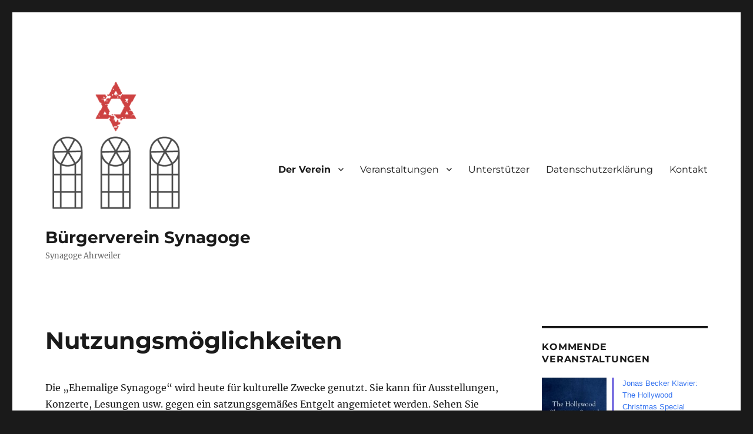

--- FILE ---
content_type: text/html; charset=UTF-8
request_url: https://synagoge-ahrweiler.eu/nutzung/?id=1212819824&ajaxCalendar=1&mo=2&yr=2023
body_size: 20044
content:
<!DOCTYPE html>
<html lang="de-DE" class="no-js">
<head>
	<meta charset="UTF-8">
	<meta name="viewport" content="width=device-width, initial-scale=1.0">
	<link rel="profile" href="https://gmpg.org/xfn/11">
		<script>
(function(html){html.className = html.className.replace(/\bno-js\b/,'js')})(document.documentElement);
//# sourceURL=twentysixteen_javascript_detection
</script>
<title>Nutzungsmöglichkeiten &#8211; Bürgerverein Synagoge</title>
<meta name='robots' content='max-image-preview:large' />
<link rel="alternate" type="application/rss+xml" title="Bürgerverein Synagoge &raquo; Feed" href="https://synagoge-ahrweiler.eu/feed/" />
<script>
window._wpemojiSettings = {"baseUrl":"https:\/\/s.w.org\/images\/core\/emoji\/14.0.0\/72x72\/","ext":".png","svgUrl":"https:\/\/s.w.org\/images\/core\/emoji\/14.0.0\/svg\/","svgExt":".svg","source":{"concatemoji":"https:\/\/synagoge-ahrweiler.eu\/wp-includes\/js\/wp-emoji-release.min.js?ver=6.2"}};
/*! This file is auto-generated */
!function(e,a,t){var n,r,o,i=a.createElement("canvas"),p=i.getContext&&i.getContext("2d");function s(e,t){p.clearRect(0,0,i.width,i.height),p.fillText(e,0,0);e=i.toDataURL();return p.clearRect(0,0,i.width,i.height),p.fillText(t,0,0),e===i.toDataURL()}function c(e){var t=a.createElement("script");t.src=e,t.defer=t.type="text/javascript",a.getElementsByTagName("head")[0].appendChild(t)}for(o=Array("flag","emoji"),t.supports={everything:!0,everythingExceptFlag:!0},r=0;r<o.length;r++)t.supports[o[r]]=function(e){if(p&&p.fillText)switch(p.textBaseline="top",p.font="600 32px Arial",e){case"flag":return s("\ud83c\udff3\ufe0f\u200d\u26a7\ufe0f","\ud83c\udff3\ufe0f\u200b\u26a7\ufe0f")?!1:!s("\ud83c\uddfa\ud83c\uddf3","\ud83c\uddfa\u200b\ud83c\uddf3")&&!s("\ud83c\udff4\udb40\udc67\udb40\udc62\udb40\udc65\udb40\udc6e\udb40\udc67\udb40\udc7f","\ud83c\udff4\u200b\udb40\udc67\u200b\udb40\udc62\u200b\udb40\udc65\u200b\udb40\udc6e\u200b\udb40\udc67\u200b\udb40\udc7f");case"emoji":return!s("\ud83e\udef1\ud83c\udffb\u200d\ud83e\udef2\ud83c\udfff","\ud83e\udef1\ud83c\udffb\u200b\ud83e\udef2\ud83c\udfff")}return!1}(o[r]),t.supports.everything=t.supports.everything&&t.supports[o[r]],"flag"!==o[r]&&(t.supports.everythingExceptFlag=t.supports.everythingExceptFlag&&t.supports[o[r]]);t.supports.everythingExceptFlag=t.supports.everythingExceptFlag&&!t.supports.flag,t.DOMReady=!1,t.readyCallback=function(){t.DOMReady=!0},t.supports.everything||(n=function(){t.readyCallback()},a.addEventListener?(a.addEventListener("DOMContentLoaded",n,!1),e.addEventListener("load",n,!1)):(e.attachEvent("onload",n),a.attachEvent("onreadystatechange",function(){"complete"===a.readyState&&t.readyCallback()})),(e=t.source||{}).concatemoji?c(e.concatemoji):e.wpemoji&&e.twemoji&&(c(e.twemoji),c(e.wpemoji)))}(window,document,window._wpemojiSettings);
</script>
<style>
img.wp-smiley,
img.emoji {
	display: inline !important;
	border: none !important;
	box-shadow: none !important;
	height: 1em !important;
	width: 1em !important;
	margin: 0 0.07em !important;
	vertical-align: -0.1em !important;
	background: none !important;
	padding: 0 !important;
}
</style>
	<link rel='stylesheet' id='wp-block-library-css' href='https://synagoge-ahrweiler.eu/wp-includes/css/dist/block-library/style.min.css?ver=6.2' media='all' />
<style id='wp-block-library-theme-inline-css'>
.wp-block-audio figcaption{color:#555;font-size:13px;text-align:center}.is-dark-theme .wp-block-audio figcaption{color:hsla(0,0%,100%,.65)}.wp-block-audio{margin:0 0 1em}.wp-block-code{border:1px solid #ccc;border-radius:4px;font-family:Menlo,Consolas,monaco,monospace;padding:.8em 1em}.wp-block-embed figcaption{color:#555;font-size:13px;text-align:center}.is-dark-theme .wp-block-embed figcaption{color:hsla(0,0%,100%,.65)}.wp-block-embed{margin:0 0 1em}.blocks-gallery-caption{color:#555;font-size:13px;text-align:center}.is-dark-theme .blocks-gallery-caption{color:hsla(0,0%,100%,.65)}.wp-block-image figcaption{color:#555;font-size:13px;text-align:center}.is-dark-theme .wp-block-image figcaption{color:hsla(0,0%,100%,.65)}.wp-block-image{margin:0 0 1em}.wp-block-pullquote{border-bottom:4px solid;border-top:4px solid;color:currentColor;margin-bottom:1.75em}.wp-block-pullquote cite,.wp-block-pullquote footer,.wp-block-pullquote__citation{color:currentColor;font-size:.8125em;font-style:normal;text-transform:uppercase}.wp-block-quote{border-left:.25em solid;margin:0 0 1.75em;padding-left:1em}.wp-block-quote cite,.wp-block-quote footer{color:currentColor;font-size:.8125em;font-style:normal;position:relative}.wp-block-quote.has-text-align-right{border-left:none;border-right:.25em solid;padding-left:0;padding-right:1em}.wp-block-quote.has-text-align-center{border:none;padding-left:0}.wp-block-quote.is-large,.wp-block-quote.is-style-large,.wp-block-quote.is-style-plain{border:none}.wp-block-search .wp-block-search__label{font-weight:700}.wp-block-search__button{border:1px solid #ccc;padding:.375em .625em}:where(.wp-block-group.has-background){padding:1.25em 2.375em}.wp-block-separator.has-css-opacity{opacity:.4}.wp-block-separator{border:none;border-bottom:2px solid;margin-left:auto;margin-right:auto}.wp-block-separator.has-alpha-channel-opacity{opacity:1}.wp-block-separator:not(.is-style-wide):not(.is-style-dots){width:100px}.wp-block-separator.has-background:not(.is-style-dots){border-bottom:none;height:1px}.wp-block-separator.has-background:not(.is-style-wide):not(.is-style-dots){height:2px}.wp-block-table{margin:0 0 1em}.wp-block-table td,.wp-block-table th{word-break:normal}.wp-block-table figcaption{color:#555;font-size:13px;text-align:center}.is-dark-theme .wp-block-table figcaption{color:hsla(0,0%,100%,.65)}.wp-block-video figcaption{color:#555;font-size:13px;text-align:center}.is-dark-theme .wp-block-video figcaption{color:hsla(0,0%,100%,.65)}.wp-block-video{margin:0 0 1em}.wp-block-template-part.has-background{margin-bottom:0;margin-top:0;padding:1.25em 2.375em}
</style>
<link rel='stylesheet' id='classic-theme-styles-css' href='https://synagoge-ahrweiler.eu/wp-includes/css/classic-themes.min.css?ver=6.2' media='all' />
<style id='global-styles-inline-css'>
body{--wp--preset--color--black: #000000;--wp--preset--color--cyan-bluish-gray: #abb8c3;--wp--preset--color--white: #fff;--wp--preset--color--pale-pink: #f78da7;--wp--preset--color--vivid-red: #cf2e2e;--wp--preset--color--luminous-vivid-orange: #ff6900;--wp--preset--color--luminous-vivid-amber: #fcb900;--wp--preset--color--light-green-cyan: #7bdcb5;--wp--preset--color--vivid-green-cyan: #00d084;--wp--preset--color--pale-cyan-blue: #8ed1fc;--wp--preset--color--vivid-cyan-blue: #0693e3;--wp--preset--color--vivid-purple: #9b51e0;--wp--preset--color--dark-gray: #1a1a1a;--wp--preset--color--medium-gray: #686868;--wp--preset--color--light-gray: #e5e5e5;--wp--preset--color--blue-gray: #4d545c;--wp--preset--color--bright-blue: #007acc;--wp--preset--color--light-blue: #9adffd;--wp--preset--color--dark-brown: #402b30;--wp--preset--color--medium-brown: #774e24;--wp--preset--color--dark-red: #640c1f;--wp--preset--color--bright-red: #ff675f;--wp--preset--color--yellow: #ffef8e;--wp--preset--gradient--vivid-cyan-blue-to-vivid-purple: linear-gradient(135deg,rgba(6,147,227,1) 0%,rgb(155,81,224) 100%);--wp--preset--gradient--light-green-cyan-to-vivid-green-cyan: linear-gradient(135deg,rgb(122,220,180) 0%,rgb(0,208,130) 100%);--wp--preset--gradient--luminous-vivid-amber-to-luminous-vivid-orange: linear-gradient(135deg,rgba(252,185,0,1) 0%,rgba(255,105,0,1) 100%);--wp--preset--gradient--luminous-vivid-orange-to-vivid-red: linear-gradient(135deg,rgba(255,105,0,1) 0%,rgb(207,46,46) 100%);--wp--preset--gradient--very-light-gray-to-cyan-bluish-gray: linear-gradient(135deg,rgb(238,238,238) 0%,rgb(169,184,195) 100%);--wp--preset--gradient--cool-to-warm-spectrum: linear-gradient(135deg,rgb(74,234,220) 0%,rgb(151,120,209) 20%,rgb(207,42,186) 40%,rgb(238,44,130) 60%,rgb(251,105,98) 80%,rgb(254,248,76) 100%);--wp--preset--gradient--blush-light-purple: linear-gradient(135deg,rgb(255,206,236) 0%,rgb(152,150,240) 100%);--wp--preset--gradient--blush-bordeaux: linear-gradient(135deg,rgb(254,205,165) 0%,rgb(254,45,45) 50%,rgb(107,0,62) 100%);--wp--preset--gradient--luminous-dusk: linear-gradient(135deg,rgb(255,203,112) 0%,rgb(199,81,192) 50%,rgb(65,88,208) 100%);--wp--preset--gradient--pale-ocean: linear-gradient(135deg,rgb(255,245,203) 0%,rgb(182,227,212) 50%,rgb(51,167,181) 100%);--wp--preset--gradient--electric-grass: linear-gradient(135deg,rgb(202,248,128) 0%,rgb(113,206,126) 100%);--wp--preset--gradient--midnight: linear-gradient(135deg,rgb(2,3,129) 0%,rgb(40,116,252) 100%);--wp--preset--duotone--dark-grayscale: url('#wp-duotone-dark-grayscale');--wp--preset--duotone--grayscale: url('#wp-duotone-grayscale');--wp--preset--duotone--purple-yellow: url('#wp-duotone-purple-yellow');--wp--preset--duotone--blue-red: url('#wp-duotone-blue-red');--wp--preset--duotone--midnight: url('#wp-duotone-midnight');--wp--preset--duotone--magenta-yellow: url('#wp-duotone-magenta-yellow');--wp--preset--duotone--purple-green: url('#wp-duotone-purple-green');--wp--preset--duotone--blue-orange: url('#wp-duotone-blue-orange');--wp--preset--font-size--small: 13px;--wp--preset--font-size--medium: 20px;--wp--preset--font-size--large: 36px;--wp--preset--font-size--x-large: 42px;--wp--preset--spacing--20: 0.44rem;--wp--preset--spacing--30: 0.67rem;--wp--preset--spacing--40: 1rem;--wp--preset--spacing--50: 1.5rem;--wp--preset--spacing--60: 2.25rem;--wp--preset--spacing--70: 3.38rem;--wp--preset--spacing--80: 5.06rem;--wp--preset--shadow--natural: 6px 6px 9px rgba(0, 0, 0, 0.2);--wp--preset--shadow--deep: 12px 12px 50px rgba(0, 0, 0, 0.4);--wp--preset--shadow--sharp: 6px 6px 0px rgba(0, 0, 0, 0.2);--wp--preset--shadow--outlined: 6px 6px 0px -3px rgba(255, 255, 255, 1), 6px 6px rgba(0, 0, 0, 1);--wp--preset--shadow--crisp: 6px 6px 0px rgba(0, 0, 0, 1);}:where(.is-layout-flex){gap: 0.5em;}body .is-layout-flow > .alignleft{float: left;margin-inline-start: 0;margin-inline-end: 2em;}body .is-layout-flow > .alignright{float: right;margin-inline-start: 2em;margin-inline-end: 0;}body .is-layout-flow > .aligncenter{margin-left: auto !important;margin-right: auto !important;}body .is-layout-constrained > .alignleft{float: left;margin-inline-start: 0;margin-inline-end: 2em;}body .is-layout-constrained > .alignright{float: right;margin-inline-start: 2em;margin-inline-end: 0;}body .is-layout-constrained > .aligncenter{margin-left: auto !important;margin-right: auto !important;}body .is-layout-constrained > :where(:not(.alignleft):not(.alignright):not(.alignfull)){max-width: var(--wp--style--global--content-size);margin-left: auto !important;margin-right: auto !important;}body .is-layout-constrained > .alignwide{max-width: var(--wp--style--global--wide-size);}body .is-layout-flex{display: flex;}body .is-layout-flex{flex-wrap: wrap;align-items: center;}body .is-layout-flex > *{margin: 0;}:where(.wp-block-columns.is-layout-flex){gap: 2em;}.has-black-color{color: var(--wp--preset--color--black) !important;}.has-cyan-bluish-gray-color{color: var(--wp--preset--color--cyan-bluish-gray) !important;}.has-white-color{color: var(--wp--preset--color--white) !important;}.has-pale-pink-color{color: var(--wp--preset--color--pale-pink) !important;}.has-vivid-red-color{color: var(--wp--preset--color--vivid-red) !important;}.has-luminous-vivid-orange-color{color: var(--wp--preset--color--luminous-vivid-orange) !important;}.has-luminous-vivid-amber-color{color: var(--wp--preset--color--luminous-vivid-amber) !important;}.has-light-green-cyan-color{color: var(--wp--preset--color--light-green-cyan) !important;}.has-vivid-green-cyan-color{color: var(--wp--preset--color--vivid-green-cyan) !important;}.has-pale-cyan-blue-color{color: var(--wp--preset--color--pale-cyan-blue) !important;}.has-vivid-cyan-blue-color{color: var(--wp--preset--color--vivid-cyan-blue) !important;}.has-vivid-purple-color{color: var(--wp--preset--color--vivid-purple) !important;}.has-black-background-color{background-color: var(--wp--preset--color--black) !important;}.has-cyan-bluish-gray-background-color{background-color: var(--wp--preset--color--cyan-bluish-gray) !important;}.has-white-background-color{background-color: var(--wp--preset--color--white) !important;}.has-pale-pink-background-color{background-color: var(--wp--preset--color--pale-pink) !important;}.has-vivid-red-background-color{background-color: var(--wp--preset--color--vivid-red) !important;}.has-luminous-vivid-orange-background-color{background-color: var(--wp--preset--color--luminous-vivid-orange) !important;}.has-luminous-vivid-amber-background-color{background-color: var(--wp--preset--color--luminous-vivid-amber) !important;}.has-light-green-cyan-background-color{background-color: var(--wp--preset--color--light-green-cyan) !important;}.has-vivid-green-cyan-background-color{background-color: var(--wp--preset--color--vivid-green-cyan) !important;}.has-pale-cyan-blue-background-color{background-color: var(--wp--preset--color--pale-cyan-blue) !important;}.has-vivid-cyan-blue-background-color{background-color: var(--wp--preset--color--vivid-cyan-blue) !important;}.has-vivid-purple-background-color{background-color: var(--wp--preset--color--vivid-purple) !important;}.has-black-border-color{border-color: var(--wp--preset--color--black) !important;}.has-cyan-bluish-gray-border-color{border-color: var(--wp--preset--color--cyan-bluish-gray) !important;}.has-white-border-color{border-color: var(--wp--preset--color--white) !important;}.has-pale-pink-border-color{border-color: var(--wp--preset--color--pale-pink) !important;}.has-vivid-red-border-color{border-color: var(--wp--preset--color--vivid-red) !important;}.has-luminous-vivid-orange-border-color{border-color: var(--wp--preset--color--luminous-vivid-orange) !important;}.has-luminous-vivid-amber-border-color{border-color: var(--wp--preset--color--luminous-vivid-amber) !important;}.has-light-green-cyan-border-color{border-color: var(--wp--preset--color--light-green-cyan) !important;}.has-vivid-green-cyan-border-color{border-color: var(--wp--preset--color--vivid-green-cyan) !important;}.has-pale-cyan-blue-border-color{border-color: var(--wp--preset--color--pale-cyan-blue) !important;}.has-vivid-cyan-blue-border-color{border-color: var(--wp--preset--color--vivid-cyan-blue) !important;}.has-vivid-purple-border-color{border-color: var(--wp--preset--color--vivid-purple) !important;}.has-vivid-cyan-blue-to-vivid-purple-gradient-background{background: var(--wp--preset--gradient--vivid-cyan-blue-to-vivid-purple) !important;}.has-light-green-cyan-to-vivid-green-cyan-gradient-background{background: var(--wp--preset--gradient--light-green-cyan-to-vivid-green-cyan) !important;}.has-luminous-vivid-amber-to-luminous-vivid-orange-gradient-background{background: var(--wp--preset--gradient--luminous-vivid-amber-to-luminous-vivid-orange) !important;}.has-luminous-vivid-orange-to-vivid-red-gradient-background{background: var(--wp--preset--gradient--luminous-vivid-orange-to-vivid-red) !important;}.has-very-light-gray-to-cyan-bluish-gray-gradient-background{background: var(--wp--preset--gradient--very-light-gray-to-cyan-bluish-gray) !important;}.has-cool-to-warm-spectrum-gradient-background{background: var(--wp--preset--gradient--cool-to-warm-spectrum) !important;}.has-blush-light-purple-gradient-background{background: var(--wp--preset--gradient--blush-light-purple) !important;}.has-blush-bordeaux-gradient-background{background: var(--wp--preset--gradient--blush-bordeaux) !important;}.has-luminous-dusk-gradient-background{background: var(--wp--preset--gradient--luminous-dusk) !important;}.has-pale-ocean-gradient-background{background: var(--wp--preset--gradient--pale-ocean) !important;}.has-electric-grass-gradient-background{background: var(--wp--preset--gradient--electric-grass) !important;}.has-midnight-gradient-background{background: var(--wp--preset--gradient--midnight) !important;}.has-small-font-size{font-size: var(--wp--preset--font-size--small) !important;}.has-medium-font-size{font-size: var(--wp--preset--font-size--medium) !important;}.has-large-font-size{font-size: var(--wp--preset--font-size--large) !important;}.has-x-large-font-size{font-size: var(--wp--preset--font-size--x-large) !important;}
.wp-block-navigation a:where(:not(.wp-element-button)){color: inherit;}
:where(.wp-block-columns.is-layout-flex){gap: 2em;}
.wp-block-pullquote{font-size: 1.5em;line-height: 1.6;}
</style>
<link rel='stylesheet' id='wp_calendar_css-css' href='https://synagoge-ahrweiler.eu/wp-content/plugins/blog-post-calendar-widget/css/wp_calendar.css?ver=6.2' media='all' />
<link rel='stylesheet' id='events-manager-css' href='https://synagoge-ahrweiler.eu/wp-content/plugins/events-manager/includes/css/events-manager.min.css?ver=7.2.3' media='all' />
<style id='events-manager-inline-css'>
body .em { --font-size : 1em; }
</style>
<link rel='stylesheet' id='twentysixteen-fonts-css' href='https://synagoge-ahrweiler.eu/wp-content/themes/twentysixteen/fonts/merriweather-plus-montserrat-plus-inconsolata.css?ver=20230328' media='all' />
<link rel='stylesheet' id='genericons-css' href='https://synagoge-ahrweiler.eu/wp-content/themes/twentysixteen/genericons/genericons.css?ver=20251101' media='all' />
<link rel='stylesheet' id='twentysixteen-style-css' href='https://synagoge-ahrweiler.eu/wp-content/themes/twentysixteen/style.css?ver=20251202' media='all' />
<style id='twentysixteen-style-inline-css'>

		/* Custom Link Color */
		.menu-toggle:hover,
		.menu-toggle:focus,
		a,
		.main-navigation a:hover,
		.main-navigation a:focus,
		.dropdown-toggle:hover,
		.dropdown-toggle:focus,
		.social-navigation a:hover:before,
		.social-navigation a:focus:before,
		.post-navigation a:hover .post-title,
		.post-navigation a:focus .post-title,
		.tagcloud a:hover,
		.tagcloud a:focus,
		.site-branding .site-title a:hover,
		.site-branding .site-title a:focus,
		.entry-title a:hover,
		.entry-title a:focus,
		.entry-footer a:hover,
		.entry-footer a:focus,
		.comment-metadata a:hover,
		.comment-metadata a:focus,
		.pingback .comment-edit-link:hover,
		.pingback .comment-edit-link:focus,
		.comment-reply-link,
		.comment-reply-link:hover,
		.comment-reply-link:focus,
		.required,
		.site-info a:hover,
		.site-info a:focus {
			color: #770000;
		}

		mark,
		ins,
		button:hover,
		button:focus,
		input[type="button"]:hover,
		input[type="button"]:focus,
		input[type="reset"]:hover,
		input[type="reset"]:focus,
		input[type="submit"]:hover,
		input[type="submit"]:focus,
		.pagination .prev:hover,
		.pagination .prev:focus,
		.pagination .next:hover,
		.pagination .next:focus,
		.widget_calendar tbody a,
		.page-links a:hover,
		.page-links a:focus {
			background-color: #770000;
		}

		input[type="date"]:focus,
		input[type="time"]:focus,
		input[type="datetime-local"]:focus,
		input[type="week"]:focus,
		input[type="month"]:focus,
		input[type="text"]:focus,
		input[type="email"]:focus,
		input[type="url"]:focus,
		input[type="password"]:focus,
		input[type="search"]:focus,
		input[type="tel"]:focus,
		input[type="number"]:focus,
		textarea:focus,
		.tagcloud a:hover,
		.tagcloud a:focus,
		.menu-toggle:hover,
		.menu-toggle:focus {
			border-color: #770000;
		}

		@media screen and (min-width: 56.875em) {
			.main-navigation li:hover > a,
			.main-navigation li.focus > a {
				color: #770000;
			}
		}
	
</style>
<link rel='stylesheet' id='twentysixteen-block-style-css' href='https://synagoge-ahrweiler.eu/wp-content/themes/twentysixteen/css/blocks.css?ver=20240817' media='all' />
<script src='https://synagoge-ahrweiler.eu/wp-includes/js/jquery/jquery.min.js?ver=3.6.3' id='jquery-core-js'></script>
<script src='https://synagoge-ahrweiler.eu/wp-includes/js/jquery/jquery-migrate.min.js?ver=3.4.0' id='jquery-migrate-js'></script>
<script src='https://synagoge-ahrweiler.eu/wp-content/plugins/blog-post-calendar-widget/js/jquery.ui.datepicker.js?ver=6.2' id='wp_calendar_datepicker-js'></script>
<script src='https://synagoge-ahrweiler.eu/wp-includes/js/jquery/ui/core.min.js?ver=1.13.2' id='jquery-ui-core-js'></script>
<script src='https://synagoge-ahrweiler.eu/wp-includes/js/jquery/ui/mouse.min.js?ver=1.13.2' id='jquery-ui-mouse-js'></script>
<script src='https://synagoge-ahrweiler.eu/wp-includes/js/jquery/ui/sortable.min.js?ver=1.13.2' id='jquery-ui-sortable-js'></script>
<script src='https://synagoge-ahrweiler.eu/wp-includes/js/jquery/ui/datepicker.min.js?ver=1.13.2' id='jquery-ui-datepicker-js'></script>
<script id='jquery-ui-datepicker-js-after'>
jQuery(function(jQuery){jQuery.datepicker.setDefaults({"closeText":"Schlie\u00dfen","currentText":"Heute","monthNames":["Januar","Februar","M\u00e4rz","April","Mai","Juni","Juli","August","September","Oktober","November","Dezember"],"monthNamesShort":["Jan","Feb","Mrz","Apr","Mai","Jun","Jul","Aug","Sep","Okt","Nov","Dez"],"nextText":"Weiter","prevText":"Vorherige","dayNames":["Sonntag","Montag","Dienstag","Mittwoch","Donnerstag","Freitag","Samstag"],"dayNamesShort":["So","Mo","Di","Mi","Do","Fr","Sa"],"dayNamesMin":["S","M","D","M","D","F","S"],"dateFormat":"d. MM yy","firstDay":1,"isRTL":false});});
</script>
<script src='https://synagoge-ahrweiler.eu/wp-includes/js/jquery/ui/resizable.min.js?ver=1.13.2' id='jquery-ui-resizable-js'></script>
<script src='https://synagoge-ahrweiler.eu/wp-includes/js/jquery/ui/draggable.min.js?ver=1.13.2' id='jquery-ui-draggable-js'></script>
<script src='https://synagoge-ahrweiler.eu/wp-includes/js/jquery/ui/controlgroup.min.js?ver=1.13.2' id='jquery-ui-controlgroup-js'></script>
<script src='https://synagoge-ahrweiler.eu/wp-includes/js/jquery/ui/checkboxradio.min.js?ver=1.13.2' id='jquery-ui-checkboxradio-js'></script>
<script src='https://synagoge-ahrweiler.eu/wp-includes/js/jquery/ui/button.min.js?ver=1.13.2' id='jquery-ui-button-js'></script>
<script src='https://synagoge-ahrweiler.eu/wp-includes/js/jquery/ui/dialog.min.js?ver=1.13.2' id='jquery-ui-dialog-js'></script>
<script id='events-manager-js-extra'>
var EM = {"ajaxurl":"https:\/\/synagoge-ahrweiler.eu\/wp-admin\/admin-ajax.php","locationajaxurl":"https:\/\/synagoge-ahrweiler.eu\/wp-admin\/admin-ajax.php?action=locations_search","firstDay":"1","locale":"de","dateFormat":"yy-mm-dd","ui_css":"https:\/\/synagoge-ahrweiler.eu\/wp-content\/plugins\/events-manager\/includes\/css\/jquery-ui\/build.min.css","show24hours":"1","is_ssl":"1","autocomplete_limit":"10","calendar":{"breakpoints":{"small":560,"medium":908,"large":false},"month_format":"M Y"},"phone":"","datepicker":{"format":"d.m.Y","locale":"de"},"search":{"breakpoints":{"small":650,"medium":850,"full":false}},"url":"https:\/\/synagoge-ahrweiler.eu\/wp-content\/plugins\/events-manager","assets":{"input.em-uploader":{"js":{"em-uploader":{"url":"https:\/\/synagoge-ahrweiler.eu\/wp-content\/plugins\/events-manager\/includes\/js\/em-uploader.js?v=7.2.3","event":"em_uploader_ready"}}},".em-event-editor":{"js":{"event-editor":{"url":"https:\/\/synagoge-ahrweiler.eu\/wp-content\/plugins\/events-manager\/includes\/js\/events-manager-event-editor.js?v=7.2.3","event":"em_event_editor_ready"}},"css":{"event-editor":"https:\/\/synagoge-ahrweiler.eu\/wp-content\/plugins\/events-manager\/includes\/css\/events-manager-event-editor.min.css?v=7.2.3"}},".em-recurrence-sets, .em-timezone":{"js":{"luxon":{"url":"luxon\/luxon.js?v=7.2.3","event":"em_luxon_ready"}}},".em-booking-form, #em-booking-form, .em-booking-recurring, .em-event-booking-form":{"js":{"em-bookings":{"url":"https:\/\/synagoge-ahrweiler.eu\/wp-content\/plugins\/events-manager\/includes\/js\/bookingsform.js?v=7.2.3","event":"em_booking_form_js_loaded"}}},"#em-opt-archetypes":{"js":{"archetypes":"https:\/\/synagoge-ahrweiler.eu\/wp-content\/plugins\/events-manager\/includes\/js\/admin-archetype-editor.js?v=7.2.3","archetypes_ms":"https:\/\/synagoge-ahrweiler.eu\/wp-content\/plugins\/events-manager\/includes\/js\/admin-archetypes.js?v=7.2.3","qs":"qs\/qs.js?v=7.2.3"}}},"cached":"","txt_search":"Suche","txt_searching":"Suche...","txt_loading":"Wird geladen\u00a0\u2026","event_detach_warning":"Bist du sicher, dass du diese sich wiederholende Veranstaltung herausl\u00f6sen willst? Wenn du dies tun, verlierst du alle Buchungsinformationen und die alten wiederkehrenden Veranstaltung werden gel\u00f6scht.","delete_recurrence_warning":"Bist du sicher, dass du alle Wiederholungen dieser Veranstaltung l\u00f6schen willst? Alle Veranstaltungen werden in den Papierkorb verschoben."};
</script>
<script src='https://synagoge-ahrweiler.eu/wp-content/plugins/events-manager/includes/js/events-manager.js?ver=7.2.3' id='events-manager-js'></script>
<script src='https://synagoge-ahrweiler.eu/wp-content/plugins/events-manager/includes/external/flatpickr/l10n/de.js?ver=7.2.3' id='em-flatpickr-localization-js'></script>
<link rel="https://api.w.org/" href="https://synagoge-ahrweiler.eu/wp-json/" /><link rel="alternate" type="application/json" href="https://synagoge-ahrweiler.eu/wp-json/wp/v2/pages/159" /><link rel="EditURI" type="application/rsd+xml" title="RSD" href="https://synagoge-ahrweiler.eu/xmlrpc.php?rsd" />
<link rel="wlwmanifest" type="application/wlwmanifest+xml" href="https://synagoge-ahrweiler.eu/wp-includes/wlwmanifest.xml" />
<meta name="generator" content="WordPress 6.2" />
<link rel="canonical" href="https://synagoge-ahrweiler.eu/nutzung/" />
<link rel='shortlink' href='https://synagoge-ahrweiler.eu/?p=159' />
<link rel="alternate" type="application/json+oembed" href="https://synagoge-ahrweiler.eu/wp-json/oembed/1.0/embed?url=https%3A%2F%2Fsynagoge-ahrweiler.eu%2Fnutzung%2F" />
<link rel="alternate" type="text/xml+oembed" href="https://synagoge-ahrweiler.eu/wp-json/oembed/1.0/embed?url=https%3A%2F%2Fsynagoge-ahrweiler.eu%2Fnutzung%2F&#038;format=xml" />
    <style type="text/css">
        /* General Calendar Table Styling */
        .satej_it_com_ajax-calendar {
            position: relative;
            width: 100%;
            border-collapse: collapse; /* Ensure borders are collapsed */
            border-radius: 8px; /* Rounded corners for the whole table */
            overflow: hidden; /* Ensures border-radius applies to content */
            box-shadow: 0 4px 12px rgba(0, 0, 0, 0.1); /* Subtle shadow for depth */
            background-color: #ffffff; /* White background for the calendar body */
            table-layout: fixed; /* Crucial for equal column widths */
        }

        /* Table Headers (Weekdays) */
        .satej_it_com_ajax-calendar th {
            background-color: #2cb2bc; /* Consistent background */
            color: #FFFFFF;
            font-weight: 600; /* Slightly bolder for emphasis */
            padding: 10px 5px; /* Increased padding for better spacing */
            text-align: center;
            font-size: 15px; /* Slightly adjusted font size */
            text-transform: uppercase; /* Make weekdays uppercase */
            letter-spacing: 0.5px;
            width: calc(100% / 7); /* Distribute width equally among 7 columns */
        }

        /* Specific top-left and top-right th for rounded corners */
        .satej_it_com_ajax-calendar thead tr:first-child th:first-child {
            border-top-left-radius: 8px;
        }
        .satej_it_com_ajax-calendar thead tr:first-child th:last-child {
            border-top-right-radius: 8px;
        }

        /* Table Cells (Days) */
        .satej_it_com_ajax-calendar td {
            border: 1px solid #e0e0e0; /* Lighter border color */
            padding: 0; /* Remove default padding from td, let inner elements handle it */
            vertical-align: middle; /* Vertically center content */
            height: 50px; /* Give cells a consistent height */
        }

        /* Links for days with posts */
        .satej_it_com_ajax-calendar tbody td a.has-post {
            background-color: #00a000; /* A slightly brighter green */
            color: #FFFFFF;
            display: flex; /* Keep flex for inner centering */
            align-items: center; /* Vertically center content */
            justify-content: center; /* Horizontally center content */
            padding: 6px 0;
            width: 100%;
            height: 100%; /* Make the link fill the cell */
            text-decoration: none; /* Remove underline */
            font-weight: bold;
            transition: background-color 0.2s ease-in-out; /* Smooth transition on hover */
        }

        .satej_it_com_ajax-calendar tbody td a.has-post:hover {
            background-color: #006400; /* Darker green on hover */
        }

        /* Spans for days without posts */
        .satej_it_com_ajax-calendar span.no-post {
            display: flex; /* Keep flex for inner centering */
            align-items: center; /* Vertically center content */
            justify-content: center; /* Horizontally center content */
            padding: 6px 0;
            width: 100%;
            height: 100%; /* Make the span fill the cell */
            color: #555555; /* Softer text color for days without posts */
        }

        /* Padding cells (empty cells) */
        .satej_it_com_ajax-calendar .pad {
            background-color: #f9f9f9; /* Slightly different background for padding cells */
        }

        /* Today's Date Styling */
        .satej_it_com_ajax-calendar td.today {
            border: 2px solid #2cb2bc; /* More prominent border for today */
        }

        .satej_it_com_ajax-calendar td.today a,
        .satej_it_com_ajax-calendar td.today span {
            background-color: #2cb2bc !important; /* Keep important to override other backgrounds */
            color: #FFFFFF;
            font-weight: bold;
        }

        /* Navigation (Top) */
        .satej_it_com_ajax-calendar .calendar-nav-top {
            background-color: #2cb2bc; /* Consistent background */
            padding: 10px 0; /* Add padding */
            border-bottom: 1px solid #259fa8; /* Subtle separator */
        }

        .satej_it_com_ajax-calendar .calendar-nav-top div {
            display: flex;
            justify-content: space-between; /* Changed to space-between for better distribution */
            align-items: center;
            padding: 0 15px; /* Add horizontal padding inside the nav */
        }

        .satej_it_com_ajax-calendar .calendar-nav-top a {
            color: #FFFFFF;
            font-size: 20px; /* Slightly smaller for better balance */
            text-decoration: none;
            padding: 5px 10px;
            border-radius: 4px;
            transition: background-color 0.2s ease-in-out;
        }

        .satej_it_com_ajax-calendar .calendar-nav-top a:hover {
            background-color: rgba(255, 255, 255, 0.2); /* Subtle hover effect */
        }

        .satej_it_com_ajax-calendar .calendar-nav-top .current-month-link {
            font-size: 22px; /* Emphasize current month */
            font-weight: bold;
            color: #FFFFFF;
            text-decoration: none;
            cursor: pointer; /* Indicate it's clickable */
        }

        /* Navigation (Bottom) */
        .satej_it_com_ajax-calendar tfoot td {
            border: none; /* Remove borders from footer cells */
            padding: 0; /* Remove default padding */
        }

        .satej_it_com_ajax-calendar tfoot td a {
            background-color: #2cb2bc; /* Consistent background */
            color: #FFFFFF;
            display: block;
            padding: 10px 0; /* More padding for better touch targets */
            width: 100% !important;
            text-decoration: none;
            font-weight: bold;
            transition: background-color 0.2s ease-in-out;
        }

        .satej_it_com_ajax-calendar tfoot td a:hover {
            background-color: #259fa8; /* Slightly darker on hover */
        }

        .satej_it_com_ajax-calendar tfoot .nav-prev {
            text-align: left;
            border-bottom-left-radius: 8px; /* Rounded corner */
            overflow: hidden; /* Ensure radius applies */
        }

        .satej_it_com_ajax-calendar tfoot .nav-next {
            text-align: right;
            border-bottom-right-radius: 8px; /* Rounded corner */
            overflow: hidden; /* Ensure radius applies */
        }

        .satej_it_com_ajax-calendar tfoot .nav-prev a {
            padding-left: 15px; /* Adjust padding for text alignment */
        }

        .satej_it_com_ajax-calendar tfoot .nav-next a {
            padding-right: 15px; /* Adjust padding for text alignment */
        }


        /* Dropdown Selectors */
        #ajax_ac_widget .select_ca {
            margin-bottom: 10px; /* Add some space below dropdowns */
            display: flex; /* Use flexbox for better alignment of dropdowns */
            justify-content: space-between; /* Distribute items */
            gap: 10px; /* Space between dropdowns */
            flex-wrap: wrap; /* Allow wrapping on small screens */
        }

        #ajax_ac_widget #my_month,
        #ajax_ac_widget #my_year {
            /* Remove floats as flexbox is used on parent */
            float: none;
            flex-grow: 1; /* Allow dropdowns to grow and fill space */
            padding: 8px 12px;
            border: 1px solid #ccc;
            border-radius: 5px;
            background-color: #f9f9f9;
            font-size: 16px;
            cursor: pointer;
            -webkit-appearance: none; /* Remove default dropdown arrow */
            -moz-appearance: none;
            appearance: none;
            background-image: url('data:image/svg+xml;charset=US-ASCII,%3Csvg%20xmlns%3D%22http%3A%2F%2Fwww.w3.org%2F2000%2Fsvg%22%20width%3D%22292.4%22%20height%3D%22292.4%22%3E%3Cpath%20fill%3D%22%23000%22%20d%3D%22M287%2C114.7L158.4%2C243.3c-2.8%2C2.8-6.1%2C4.2-9.5%2C4.2s-6.7-1.4-9.5-4.2L5.4%2C114.7C2.6%2C111.9%2C1.2%2C108.6%2C1.2%2C105.2s1.4-6.7%2C4.2-9.5l14.7-14.7c2.8-2.8%2C6.1-4.2%2C9.5-4.2s6.7%2C1.4%2C9.5%2C4.2l111.2%2C111.2L253.3%2C81c2.8-2.8%2C6.1-4.2%2C9.5-4.2s6.7%2C1.4%2C9.5%2C4.2l14.7%2C14.7c2.8%2C2.8%2C4.2%2C6.1%2C4.2%2C9.5S289.8%2C111.9%2C287%2C114.7z%22%2F%3E%3C%2Fsvg%3E');
            background-repeat: no-repeat;
            background-position: right 10px center;
            background-size: 12px;
            padding-right: 30px; /* Make space for the custom arrow */
        }

        /* Clearfix for floats (if still needed, though flexbox mitigates) */
        .clear {
            clear: both;
        }

        /* Loading Indicator */
        .aj-loging {
            position: absolute;
            top: 0; /* Cover the whole calendar area */
            left: 0;
            width: 100%;
            height: 100%;
            background-color: rgba(255, 255, 255, 0.7); /* Semi-transparent white overlay */
            display: flex; /* Use flexbox to center content */
            align-items: center;
            justify-content: center;
            z-index: 10; /* Ensure it's on top */
            border-radius: 8px; /* Match calendar border-radius */
        }

        .aj-loging img {
            max-width: 50px; /* Adjust size of loading GIF */
            max-height: 50px;
        }
    </style>
        <style>
        #calendar_wrap .ui-datepicker-prev span {background: url("https://synagoge-ahrweiler.eu/wp-content/plugins/blog-post-calendar-widget/images/arrow-new.png") no-repeat scroll 0 0 transparent;}
        #calendar_wrap .ui-datepicker-prev span:hover {background: url("https://synagoge-ahrweiler.eu/wp-content/plugins/blog-post-calendar-widget/images/arrow-prev-hover.png") no-repeat scroll 0 0 transparent;}
        #calendar_wrap .ui-datepicker-next span {background: url("https://synagoge-ahrweiler.eu/wp-content/plugins/blog-post-calendar-widget/images/arrow-new2.png") no-repeat scroll 0 0 transparent;}
        #calendar_wrap .ui-datepicker-next span:hover {background: url("https://synagoge-ahrweiler.eu/wp-content/plugins/blog-post-calendar-widget/images/arrow-next-hover.png") no-repeat scroll 0 0 transparent;}
    </style>
    
<!-- Google Webmaster Tools plugin for WordPress -->
<meta name="google-site-verification" content="TgB_eTVhcUet4I1MfBcirp8I5NIMxa75QYCIVKFi4r4" />
<link rel="icon" href="https://synagoge-ahrweiler.eu/wp-content/uploads/2019/01/cropped-synagoge-1-32x32.png" sizes="32x32" />
<link rel="icon" href="https://synagoge-ahrweiler.eu/wp-content/uploads/2019/01/cropped-synagoge-1-192x192.png" sizes="192x192" />
<link rel="apple-touch-icon" href="https://synagoge-ahrweiler.eu/wp-content/uploads/2019/01/cropped-synagoge-1-180x180.png" />
<meta name="msapplication-TileImage" content="https://synagoge-ahrweiler.eu/wp-content/uploads/2019/01/cropped-synagoge-1-270x270.png" />
		<style id="wp-custom-css">
			.header-image {
    margin-top: 0px !important;
}
div.date
{
   padding-top: 20%!important;
}

body:not(.search-results) article:not(.type-page) .entry-content {
	float: unset!important;
	width: 100%!important;
}		</style>
		</head>

<body class="page-template page-template-onecolumn-page page-template-onecolumn-page-php page page-id-159 wp-custom-logo wp-embed-responsive">
<svg xmlns="http://www.w3.org/2000/svg" viewBox="0 0 0 0" width="0" height="0" focusable="false" role="none" style="visibility: hidden; position: absolute; left: -9999px; overflow: hidden;" ><defs><filter id="wp-duotone-dark-grayscale"><feColorMatrix color-interpolation-filters="sRGB" type="matrix" values=" .299 .587 .114 0 0 .299 .587 .114 0 0 .299 .587 .114 0 0 .299 .587 .114 0 0 " /><feComponentTransfer color-interpolation-filters="sRGB" ><feFuncR type="table" tableValues="0 0.49803921568627" /><feFuncG type="table" tableValues="0 0.49803921568627" /><feFuncB type="table" tableValues="0 0.49803921568627" /><feFuncA type="table" tableValues="1 1" /></feComponentTransfer><feComposite in2="SourceGraphic" operator="in" /></filter></defs></svg><svg xmlns="http://www.w3.org/2000/svg" viewBox="0 0 0 0" width="0" height="0" focusable="false" role="none" style="visibility: hidden; position: absolute; left: -9999px; overflow: hidden;" ><defs><filter id="wp-duotone-grayscale"><feColorMatrix color-interpolation-filters="sRGB" type="matrix" values=" .299 .587 .114 0 0 .299 .587 .114 0 0 .299 .587 .114 0 0 .299 .587 .114 0 0 " /><feComponentTransfer color-interpolation-filters="sRGB" ><feFuncR type="table" tableValues="0 1" /><feFuncG type="table" tableValues="0 1" /><feFuncB type="table" tableValues="0 1" /><feFuncA type="table" tableValues="1 1" /></feComponentTransfer><feComposite in2="SourceGraphic" operator="in" /></filter></defs></svg><svg xmlns="http://www.w3.org/2000/svg" viewBox="0 0 0 0" width="0" height="0" focusable="false" role="none" style="visibility: hidden; position: absolute; left: -9999px; overflow: hidden;" ><defs><filter id="wp-duotone-purple-yellow"><feColorMatrix color-interpolation-filters="sRGB" type="matrix" values=" .299 .587 .114 0 0 .299 .587 .114 0 0 .299 .587 .114 0 0 .299 .587 .114 0 0 " /><feComponentTransfer color-interpolation-filters="sRGB" ><feFuncR type="table" tableValues="0.54901960784314 0.98823529411765" /><feFuncG type="table" tableValues="0 1" /><feFuncB type="table" tableValues="0.71764705882353 0.25490196078431" /><feFuncA type="table" tableValues="1 1" /></feComponentTransfer><feComposite in2="SourceGraphic" operator="in" /></filter></defs></svg><svg xmlns="http://www.w3.org/2000/svg" viewBox="0 0 0 0" width="0" height="0" focusable="false" role="none" style="visibility: hidden; position: absolute; left: -9999px; overflow: hidden;" ><defs><filter id="wp-duotone-blue-red"><feColorMatrix color-interpolation-filters="sRGB" type="matrix" values=" .299 .587 .114 0 0 .299 .587 .114 0 0 .299 .587 .114 0 0 .299 .587 .114 0 0 " /><feComponentTransfer color-interpolation-filters="sRGB" ><feFuncR type="table" tableValues="0 1" /><feFuncG type="table" tableValues="0 0.27843137254902" /><feFuncB type="table" tableValues="0.5921568627451 0.27843137254902" /><feFuncA type="table" tableValues="1 1" /></feComponentTransfer><feComposite in2="SourceGraphic" operator="in" /></filter></defs></svg><svg xmlns="http://www.w3.org/2000/svg" viewBox="0 0 0 0" width="0" height="0" focusable="false" role="none" style="visibility: hidden; position: absolute; left: -9999px; overflow: hidden;" ><defs><filter id="wp-duotone-midnight"><feColorMatrix color-interpolation-filters="sRGB" type="matrix" values=" .299 .587 .114 0 0 .299 .587 .114 0 0 .299 .587 .114 0 0 .299 .587 .114 0 0 " /><feComponentTransfer color-interpolation-filters="sRGB" ><feFuncR type="table" tableValues="0 0" /><feFuncG type="table" tableValues="0 0.64705882352941" /><feFuncB type="table" tableValues="0 1" /><feFuncA type="table" tableValues="1 1" /></feComponentTransfer><feComposite in2="SourceGraphic" operator="in" /></filter></defs></svg><svg xmlns="http://www.w3.org/2000/svg" viewBox="0 0 0 0" width="0" height="0" focusable="false" role="none" style="visibility: hidden; position: absolute; left: -9999px; overflow: hidden;" ><defs><filter id="wp-duotone-magenta-yellow"><feColorMatrix color-interpolation-filters="sRGB" type="matrix" values=" .299 .587 .114 0 0 .299 .587 .114 0 0 .299 .587 .114 0 0 .299 .587 .114 0 0 " /><feComponentTransfer color-interpolation-filters="sRGB" ><feFuncR type="table" tableValues="0.78039215686275 1" /><feFuncG type="table" tableValues="0 0.94901960784314" /><feFuncB type="table" tableValues="0.35294117647059 0.47058823529412" /><feFuncA type="table" tableValues="1 1" /></feComponentTransfer><feComposite in2="SourceGraphic" operator="in" /></filter></defs></svg><svg xmlns="http://www.w3.org/2000/svg" viewBox="0 0 0 0" width="0" height="0" focusable="false" role="none" style="visibility: hidden; position: absolute; left: -9999px; overflow: hidden;" ><defs><filter id="wp-duotone-purple-green"><feColorMatrix color-interpolation-filters="sRGB" type="matrix" values=" .299 .587 .114 0 0 .299 .587 .114 0 0 .299 .587 .114 0 0 .299 .587 .114 0 0 " /><feComponentTransfer color-interpolation-filters="sRGB" ><feFuncR type="table" tableValues="0.65098039215686 0.40392156862745" /><feFuncG type="table" tableValues="0 1" /><feFuncB type="table" tableValues="0.44705882352941 0.4" /><feFuncA type="table" tableValues="1 1" /></feComponentTransfer><feComposite in2="SourceGraphic" operator="in" /></filter></defs></svg><svg xmlns="http://www.w3.org/2000/svg" viewBox="0 0 0 0" width="0" height="0" focusable="false" role="none" style="visibility: hidden; position: absolute; left: -9999px; overflow: hidden;" ><defs><filter id="wp-duotone-blue-orange"><feColorMatrix color-interpolation-filters="sRGB" type="matrix" values=" .299 .587 .114 0 0 .299 .587 .114 0 0 .299 .587 .114 0 0 .299 .587 .114 0 0 " /><feComponentTransfer color-interpolation-filters="sRGB" ><feFuncR type="table" tableValues="0.098039215686275 1" /><feFuncG type="table" tableValues="0 0.66274509803922" /><feFuncB type="table" tableValues="0.84705882352941 0.41960784313725" /><feFuncA type="table" tableValues="1 1" /></feComponentTransfer><feComposite in2="SourceGraphic" operator="in" /></filter></defs></svg><div id="page" class="site">
	<div class="site-inner">
		<a class="skip-link screen-reader-text" href="#content">
			Zum Inhalt springen		</a>

		<header id="masthead" class="site-header">
			<div class="site-header-main">
				<div class="site-branding">
					<a href="https://synagoge-ahrweiler.eu/" class="custom-logo-link" rel="home"><img width="240" height="240" src="https://synagoge-ahrweiler.eu/wp-content/uploads/2019/01/cropped-synagogelogo-1.png" class="custom-logo" alt="Bürgerverein Synagoge" decoding="async" srcset="https://synagoge-ahrweiler.eu/wp-content/uploads/2019/01/cropped-synagogelogo-1.png 240w, https://synagoge-ahrweiler.eu/wp-content/uploads/2019/01/cropped-synagogelogo-1-150x150.png 150w" sizes="(max-width: 240px) 85vw, 240px" /></a>						<p class="site-title"><a href="https://synagoge-ahrweiler.eu/" rel="home" >Bürgerverein Synagoge</a></p>
												<p class="site-description">Synagoge Ahrweiler</p>
									</div><!-- .site-branding -->

									<button id="menu-toggle" class="menu-toggle">Menü</button>

					<div id="site-header-menu" class="site-header-menu">
													<nav id="site-navigation" class="main-navigation" aria-label="Primäres Menü">
								<div class="menu-menue-1-container"><ul id="menu-menue-1" class="primary-menu"><li id="menu-item-383" class="menu-item menu-item-type-post_type menu-item-object-page menu-item-home current-menu-ancestor current-menu-parent current_page_parent current_page_ancestor menu-item-has-children menu-item-383"><a href="https://synagoge-ahrweiler.eu/">Der Verein</a>
<ul class="sub-menu">
	<li id="menu-item-385" class="menu-item menu-item-type-post_type menu-item-object-page menu-item-385"><a href="https://synagoge-ahrweiler.eu/die-synagoge/">Sachstandsbericht Sanierung                                          Die Synagoge   Stand 1.7.2022</a></li>
	<li id="menu-item-387" class="menu-item menu-item-type-post_type menu-item-object-page current-menu-item page_item page-item-159 current_page_item menu-item-387"><a href="https://synagoge-ahrweiler.eu/nutzung/" aria-current="page">Nutzungsmöglichkeiten</a></li>
	<li id="menu-item-386" class="menu-item menu-item-type-post_type menu-item-object-page menu-item-386"><a href="https://synagoge-ahrweiler.eu/friedhof/">Friedhof</a></li>
	<li id="menu-item-974" class="menu-item menu-item-type-post_type menu-item-object-page menu-item-974"><a href="https://synagoge-ahrweiler.eu/veranstaltungsorte/">Weitere Veranstaltungsorte</a></li>
</ul>
</li>
<li id="menu-item-2370" class="menu-item menu-item-type-post_type menu-item-object-page menu-item-has-children menu-item-2370"><a href="https://synagoge-ahrweiler.eu/?page_id=2359">Veranstaltungen</a>
<ul class="sub-menu">
	<li id="menu-item-2644" class="menu-item menu-item-type-post_type menu-item-object-page menu-item-2644"><a href="https://synagoge-ahrweiler.eu/?page_id=2359">Aktuelle Termine</a></li>
	<li id="menu-item-1974" class="menu-item menu-item-type-custom menu-item-object-custom menu-item-has-children menu-item-1974"><a href="#">Archiv</a>
	<ul class="sub-menu">
		<li id="menu-item-2775" class="menu-item menu-item-type-post_type menu-item-object-page menu-item-2775"><a href="https://synagoge-ahrweiler.eu/termine/vergangene-veranstaltungen-2019/">Vergangene Termine 2019</a></li>
		<li id="menu-item-1972" class="menu-item menu-item-type-custom menu-item-object-custom menu-item-has-children menu-item-1972"><a href="#">Vergangene Termine 2018</a>
		<ul class="sub-menu">
			<li id="menu-item-1984" class="menu-item menu-item-type-post_type menu-item-object-page menu-item-1984"><a href="https://synagoge-ahrweiler.eu/termine/termine2018q1/">Termine 2018 Q1</a></li>
			<li id="menu-item-1983" class="menu-item menu-item-type-post_type menu-item-object-page menu-item-1983"><a href="https://synagoge-ahrweiler.eu/termine/termine2018q2/">Termine 2018 Q2</a></li>
			<li id="menu-item-1982" class="menu-item menu-item-type-post_type menu-item-object-page menu-item-1982"><a href="https://synagoge-ahrweiler.eu/termine/termine2018q3/">Termine 2018 Q3</a></li>
			<li id="menu-item-1986" class="menu-item menu-item-type-post_type menu-item-object-page menu-item-1986"><a href="https://synagoge-ahrweiler.eu/termine/termine2018q4/">Termine 2018 Q4</a></li>
		</ul>
</li>
		<li id="menu-item-1973" class="menu-item menu-item-type-custom menu-item-object-custom menu-item-has-children menu-item-1973"><a href="#">Vergangene Termine 2017</a>
		<ul class="sub-menu">
			<li id="menu-item-1675" class="menu-item menu-item-type-post_type menu-item-object-page menu-item-1675"><a href="https://synagoge-ahrweiler.eu/termine/termine2017q1/">Termine 2017 Q1</a></li>
			<li id="menu-item-1676" class="menu-item menu-item-type-post_type menu-item-object-page menu-item-1676"><a href="https://synagoge-ahrweiler.eu/termine/termine2017q2/">Termine 2017 Q2</a></li>
			<li id="menu-item-1673" class="menu-item menu-item-type-post_type menu-item-object-page menu-item-1673"><a href="https://synagoge-ahrweiler.eu/termine/termine2017q3/">Termine 2017 Q3</a></li>
			<li id="menu-item-1674" class="menu-item menu-item-type-post_type menu-item-object-page menu-item-1674"><a href="https://synagoge-ahrweiler.eu/termine/termine2017q4/">Termine 2017 Q4</a></li>
		</ul>
</li>
		<li id="menu-item-1971" class="menu-item menu-item-type-custom menu-item-object-custom menu-item-has-children menu-item-1971"><a href="#">Vergangene Termine 2016</a>
		<ul class="sub-menu">
			<li id="menu-item-1477" class="menu-item menu-item-type-post_type menu-item-object-page menu-item-1477"><a href="https://synagoge-ahrweiler.eu/termine/termine-2016q1-2/">Termine 2016 Q1</a></li>
			<li id="menu-item-1478" class="menu-item menu-item-type-post_type menu-item-object-page menu-item-1478"><a href="https://synagoge-ahrweiler.eu/termine/termine-2016q2/">Termine 2016 Q2</a></li>
			<li id="menu-item-1480" class="menu-item menu-item-type-post_type menu-item-object-page menu-item-1480"><a href="https://synagoge-ahrweiler.eu/termine/termine-2016q3/">Termine 2016 Q3</a></li>
			<li id="menu-item-1479" class="menu-item menu-item-type-post_type menu-item-object-page menu-item-1479"><a href="https://synagoge-ahrweiler.eu/termine/termine-2016q4/">Termine 2016 Q4</a></li>
		</ul>
</li>
		<li id="menu-item-1970" class="menu-item menu-item-type-custom menu-item-object-custom menu-item-has-children menu-item-1970"><a href="#">Vergangene Termine 2015</a>
		<ul class="sub-menu">
			<li id="menu-item-1239" class="menu-item menu-item-type-post_type menu-item-object-page menu-item-1239"><a href="https://synagoge-ahrweiler.eu/termine/termine-2015q1/">Termine 2015 1. Halbjahr</a></li>
			<li id="menu-item-1238" class="menu-item menu-item-type-post_type menu-item-object-page menu-item-1238"><a href="https://synagoge-ahrweiler.eu/termine/termine-2015q2/">Termine 2015 2. Halbjahr</a></li>
		</ul>
</li>
		<li id="menu-item-776" class="menu-item menu-item-type-post_type menu-item-object-page menu-item-776"><a href="https://synagoge-ahrweiler.eu/termine/termine-2014/">Vergangene Termine 2014</a></li>
	</ul>
</li>
</ul>
</li>
<li id="menu-item-955" class="menu-item menu-item-type-post_type menu-item-object-page menu-item-955"><a href="https://synagoge-ahrweiler.eu/unterstuetzer/">Unterstützer</a></li>
<li id="menu-item-2263" class="menu-item menu-item-type-post_type menu-item-object-page menu-item-privacy-policy menu-item-2263"><a rel="privacy-policy" href="https://synagoge-ahrweiler.eu/datenschutzerklaerung/">Datenschutzerklärung</a></li>
<li id="menu-item-389" class="menu-item menu-item-type-post_type menu-item-object-page menu-item-389"><a href="https://synagoge-ahrweiler.eu/kontakt/">Kontakt</a></li>
</ul></div>							</nav><!-- .main-navigation -->
						
											</div><!-- .site-header-menu -->
							</div><!-- .site-header-main -->

					</header><!-- .site-header -->

		<div id="content" class="site-content">

<div id="primary" class="content-area">
	<main id="main" class="site-main">
		
<article id="post-159" class="post-159 page type-page status-publish hentry">
	<header class="entry-header">
		<h1 class="entry-title">Nutzungsmöglichkeiten</h1>	</header><!-- .entry-header -->

	
	<div class="entry-content">
		<p>Die &#8222;Ehemalige Synagoge&#8220; wird heute für kulturelle Zwecke genutzt. Sie kann für Ausstellungen, Konzerte, Lesungen usw. gegen ein satzungsgemäßes Entgelt angemietet werden. Sehen Sie hierfür die unten stehende Liste. Bei Interesse wenden Sie sich bitte direkt an den:</p>
<p style="padding-left: 30px;">Bürgerverein Synagoge e. V. Bad Neuenahr-Ahrweiler<br />
1. Vorsitzende Madeleine Häusler                                                                                      2. Vorsitzender Thomas Rheindorf<br />
Landgrafenstr. 35<br />
53474 Bad Neuenahr-Ahrweiler<br />
Tel.: 0 26 41 &#8211; 91 68 28<br />
e-mail: <a href="mailto:thomas.rheindorf@t-online.de">thomas.rheindorf(at)t-online.de                                                        kontakt@synagoge-ahrweiler.eu</a></p>
<p>Nutzungsentgelt incl. Heizung und Reinigung:</p>
<ul>
<li>1 Tag: 150 €</li>
<li>1 Woche: 350 €</li>
<li>2 Wochen: 500 €</li>
</ul>
<p>Flügelentgelt: entfällt</p>
<p><a href="https://synagoge-ahrweiler.eu/wp-content/uploads/2015/02/yamaha_c_3_studio.jpg"><img decoding="async" class="alignnone size-medium wp-image-1177" src="https://synagoge-ahrweiler.eu/wp-content/uploads/2015/02/yamaha_c_3_studio-300x300.jpg" alt="yamaha_c_3_studio" width="300" height="300" srcset="https://synagoge-ahrweiler.eu/wp-content/uploads/2015/02/yamaha_c_3_studio-300x300.jpg 300w, https://synagoge-ahrweiler.eu/wp-content/uploads/2015/02/yamaha_c_3_studio-150x150.jpg 150w, https://synagoge-ahrweiler.eu/wp-content/uploads/2015/02/yamaha_c_3_studio-600x600.jpg 600w, https://synagoge-ahrweiler.eu/wp-content/uploads/2015/02/yamaha_c_3_studio.jpg 800w" sizes="(max-width: 300px) 85vw, 300px" /></a></p>
<p>YAMAHA C3 Flügel</p>
<div id='gallery-1' class='gallery galleryid-159 gallery-columns-3 gallery-size-thumbnail'><figure class='gallery-item'>
			<div class='gallery-icon landscape'>
				<a href='https://synagoge-ahrweiler.eu/wp-content/uploads/2015/02/P1000353.jpg'><img width="150" height="150" src="https://synagoge-ahrweiler.eu/wp-content/uploads/2015/02/P1000353-150x150.jpg" class="attachment-thumbnail size-thumbnail" alt="" decoding="async" loading="lazy" /></a>
			</div></figure><figure class='gallery-item'>
			<div class='gallery-icon portrait'>
				<a href='https://synagoge-ahrweiler.eu/wp-content/uploads/2015/02/P1000350.jpg'><img width="150" height="150" src="https://synagoge-ahrweiler.eu/wp-content/uploads/2015/02/P1000350-150x150.jpg" class="attachment-thumbnail size-thumbnail" alt="" decoding="async" loading="lazy" /></a>
			</div></figure><figure class='gallery-item'>
			<div class='gallery-icon landscape'>
				<a href='https://synagoge-ahrweiler.eu/wp-content/uploads/2015/02/P1000349.jpg'><img width="150" height="150" src="https://synagoge-ahrweiler.eu/wp-content/uploads/2015/02/P1000349-150x150.jpg" class="attachment-thumbnail size-thumbnail" alt="" decoding="async" loading="lazy" /></a>
			</div></figure><figure class='gallery-item'>
			<div class='gallery-icon landscape'>
				<a href='https://synagoge-ahrweiler.eu/wp-content/uploads/2015/02/P10003361.jpg'><img width="150" height="150" src="https://synagoge-ahrweiler.eu/wp-content/uploads/2015/02/P10003361-150x150.jpg" class="attachment-thumbnail size-thumbnail" alt="" decoding="async" loading="lazy" /></a>
			</div></figure><figure class='gallery-item'>
			<div class='gallery-icon portrait'>
				<a href='https://synagoge-ahrweiler.eu/wp-content/uploads/2015/02/P1000335.jpg'><img width="150" height="150" src="https://synagoge-ahrweiler.eu/wp-content/uploads/2015/02/P1000335-150x150.jpg" class="attachment-thumbnail size-thumbnail" alt="" decoding="async" loading="lazy" /></a>
			</div></figure><figure class='gallery-item'>
			<div class='gallery-icon landscape'>
				<a href='https://synagoge-ahrweiler.eu/wp-content/uploads/2015/02/P1000311.jpg'><img width="150" height="150" src="https://synagoge-ahrweiler.eu/wp-content/uploads/2015/02/P1000311-150x150.jpg" class="attachment-thumbnail size-thumbnail" alt="" decoding="async" loading="lazy" /></a>
			</div></figure><figure class='gallery-item'>
			<div class='gallery-icon landscape'>
				<a href='https://synagoge-ahrweiler.eu/wp-content/uploads/2015/02/P1000312.jpg'><img width="150" height="150" src="https://synagoge-ahrweiler.eu/wp-content/uploads/2015/02/P1000312-150x150.jpg" class="attachment-thumbnail size-thumbnail" alt="" decoding="async" loading="lazy" /></a>
			</div></figure><figure class='gallery-item'>
			<div class='gallery-icon portrait'>
				<a href='https://synagoge-ahrweiler.eu/wp-content/uploads/2015/02/P1000318.jpg'><img width="150" height="150" src="https://synagoge-ahrweiler.eu/wp-content/uploads/2015/02/P1000318-150x150.jpg" class="attachment-thumbnail size-thumbnail" alt="" decoding="async" loading="lazy" /></a>
			</div></figure><figure class='gallery-item'>
			<div class='gallery-icon portrait'>
				<a href='https://synagoge-ahrweiler.eu/wp-content/uploads/2015/02/P1000320.jpg'><img width="150" height="150" src="https://synagoge-ahrweiler.eu/wp-content/uploads/2015/02/P1000320-150x150.jpg" class="attachment-thumbnail size-thumbnail" alt="" decoding="async" loading="lazy" /></a>
			</div></figure><figure class='gallery-item'>
			<div class='gallery-icon landscape'>
				<a href='https://synagoge-ahrweiler.eu/wp-content/uploads/2015/02/P1000308.jpg'><img width="150" height="150" src="https://synagoge-ahrweiler.eu/wp-content/uploads/2015/02/P1000308-150x150.jpg" class="attachment-thumbnail size-thumbnail" alt="" decoding="async" loading="lazy" /></a>
			</div></figure><figure class='gallery-item'>
			<div class='gallery-icon portrait'>
				<a href='https://synagoge-ahrweiler.eu/wp-content/uploads/2015/02/P1000300.jpg'><img width="150" height="150" src="https://synagoge-ahrweiler.eu/wp-content/uploads/2015/02/P1000300-150x150.jpg" class="attachment-thumbnail size-thumbnail" alt="" decoding="async" loading="lazy" /></a>
			</div></figure><figure class='gallery-item'>
			<div class='gallery-icon landscape'>
				<a href='https://synagoge-ahrweiler.eu/wp-content/uploads/2015/02/P1000299.jpg'><img width="150" height="150" src="https://synagoge-ahrweiler.eu/wp-content/uploads/2015/02/P1000299-150x150.jpg" class="attachment-thumbnail size-thumbnail" alt="" decoding="async" loading="lazy" /></a>
			</div></figure>
		</div>

	</div><!-- .entry-content -->

	
</article><!-- #post-159 -->

	</main><!-- .site-main -->

	<aside id="content-bottom-widgets" class="content-bottom-widgets">
			<div class="widget-area">
			<section id="text-4" class="widget widget_text">			<div class="textwidget"><p><a href="https://synagoge-ahrweiler.eu/kontakt/">Kontakt &amp; Impressum</a></p>
</div>
		</section>		</div><!-- .widget-area -->
	
	</aside><!-- .content-bottom-widgets -->

</div><!-- .content-area -->


	<aside id="secondary" class="sidebar widget-area">
		<section id="em_widget-3" class="widget widget_em_widget"><h2 class="widget-title">Kommende Veranstaltungen</h2><div class="em pixelbones em-list-widget em-events-widget"><div class="em-item em-event" style="--default-border:#3729d1;">
	<div class="em-item-image " style="max-width:120px">
		
		<img width="120" height="120" src="https://synagoge-ahrweiler.eu/wp-content/uploads/2025/06/Bildschirmfoto-2025-06-05-um-08.57.01-150x150.jpg" class="attachment-120x120 size-120x120 wp-post-image" alt="Jonas Becker Klavier: The Hollywood Christmas Special" decoding="async" loading="lazy" srcset="https://synagoge-ahrweiler.eu/wp-content/uploads/2025/06/Bildschirmfoto-2025-06-05-um-08.57.01-150x150.jpg 150w, https://synagoge-ahrweiler.eu/wp-content/uploads/2025/06/Bildschirmfoto-2025-06-05-um-08.57.01-300x300.jpg 300w, https://synagoge-ahrweiler.eu/wp-content/uploads/2025/06/Bildschirmfoto-2025-06-05-um-08.57.01-768x768.jpg 768w, https://synagoge-ahrweiler.eu/wp-content/uploads/2025/06/Bildschirmfoto-2025-06-05-um-08.57.01.jpg 920w" sizes="(max-width: 120px) 85vw, 120px" />
		
		
	</div>
	<div class="em-item-info">
		<div class="em-item-name"><a href="https://synagoge-ahrweiler.eu/events/jonas-becker-klavier-the-hollywood-christmas-special-2/">Jonas Becker Klavier: The Hollywood Christmas Special</a></div>
		<div class="em-item-meta">
			<div class="em-item-meta-line em-event-date em-event-meta-datetime">
				<span class="em-icon em-icon-calendar"></span>
				<span>19 Dez 25</span>
			</div>
			
		</div>
	</div>
</div><div class="em-item em-event" style="--default-border:#3729d1;">
	<div class="em-item-image " style="max-width:120px">
		
		<img width="120" height="120" src="https://synagoge-ahrweiler.eu/wp-content/uploads/2025/02/Salonensemble-2024-foto-gerd-weigl-150x150.jpg" class="attachment-120x120 size-120x120 wp-post-image" alt="Es weihnachtet sehr - Weihnachtliche Klänge mit dem SalonEnsemble A(hr)Dur" decoding="async" loading="lazy" />
		
		
	</div>
	<div class="em-item-info">
		<div class="em-item-name"><a href="https://synagoge-ahrweiler.eu/events/es-weihnachtet-sehr-weihnachtliche-klaenge-mit-dem-salonensemble-ahrdur/">Es weihnachtet sehr - Weihnachtliche Klänge mit dem SalonEnsemble A(hr)Dur</a></div>
		<div class="em-item-meta">
			<div class="em-item-meta-line em-event-date em-event-meta-datetime">
				<span class="em-icon em-icon-calendar"></span>
				<span>21 Dez 25</span>
			</div>
			
		</div>
	</div>
</div><div class="em-item em-event" style="--default-border:#3729d1;">
	<div class="em-item-image " style="max-width:120px">
		
		<img width="120" height="120" src="https://synagoge-ahrweiler.eu/wp-content/uploads/2025/09/Joachim-Gies-2026-Betina-Kuntzsch-150x150.jpg" class="attachment-120x120 size-120x120 wp-post-image" alt="BLAUES FLÜSTERN  Joachim Gies – Saxophon, exotische Instrumente" decoding="async" loading="lazy" />
		
		
	</div>
	<div class="em-item-info">
		<div class="em-item-name"><a href="https://synagoge-ahrweiler.eu/events/blaues-fluestern-joachim-gies-saxophon-exotische-instrumente/">BLAUES FLÜSTERN  Joachim Gies – Saxophon, exotische Instrumente</a></div>
		<div class="em-item-meta">
			<div class="em-item-meta-line em-event-date em-event-meta-datetime">
				<span class="em-icon em-icon-calendar"></span>
				<span>16 Mai 26</span>
			</div>
			
		</div>
	</div>
</div></div></section><section id="em_calendar-3" class="widget widget_em_calendar"><h2 class="widget-title">Kalender</h2>		<div class="em em-view-container" id="em-view-1212819824" data-view="calendar">
			<div class="em pixelbones em-calendar preview-modal responsive-dateclick-modal size-small" data-scope="all" data-preview-tooltips-trigger="" id="em-calendar-1212819824" data-view-id="1212819824" data-view-type="calendar" data-month="2" data-year="2023" data-timezone="">
	<section class="em-cal-nav em-cal-nav-normal">
			<div class="month input">
					<form action="" method="get">
				<input type="month" class="em-month-picker" value="2023-02" data-month-value="Feb 2023">
				<span class="toggle"></span>
			</form>
			</div>
			<div class="month-nav input">
		<a class="em-calnav em-calnav-prev" href="/nutzung/?ajaxCalendar=1&#038;mo=1&#038;yr=2023" data-disabled="0" >
			<svg viewBox="0 0 15 15" xmlns="http://www.w3.org/2000/svg"><path d="M10 14L3 7.5L10 1" stroke="#555" stroke-linecap="square"></path></svg>
		</a>
					<a href="/nutzung/?ajaxCalendar=1&#038;mo=12&#038;yr=2025" class="em-calnav-today button button-secondary size-large size-medium " >
				Heute			</a>
				<a class="em-calnav em-calnav-next" href="/nutzung/?ajaxCalendar=1&#038;mo=3&#038;yr=2023" data-disabled="0" >
			<svg viewBox="0 0 15 15" xmlns="http://www.w3.org/2000/svg"><path d="M5 14L12 7.5L5 1" stroke="#555" stroke-linecap="square"></path></svg>
		</a>
	</div>
	</section><section class="em-cal-head em-cal-week-days em-cal-days size-large">
			<div class="em-cal-day em-cal-col-0">Mo</div>
				<div class="em-cal-day em-cal-col-1">Di</div>
				<div class="em-cal-day em-cal-col-2">Mi</div>
				<div class="em-cal-day em-cal-col-3">Do</div>
				<div class="em-cal-day em-cal-col-4">Fr</div>
				<div class="em-cal-day em-cal-col-5">Sa</div>
				<div class="em-cal-day em-cal-col-6">So</div>
		</section>
<section class="em-cal-head em-cal-week-days em-cal-days size-small size-medium">
			<div class="em-cal-day em-cal-col-0">M</div>
				<div class="em-cal-day em-cal-col-1">D</div>
				<div class="em-cal-day em-cal-col-2">M</div>
				<div class="em-cal-day em-cal-col-3">D</div>
				<div class="em-cal-day em-cal-col-4">F</div>
				<div class="em-cal-day em-cal-col-5">S</div>
				<div class="em-cal-day em-cal-col-6">S</div>
		</section><section class="em-cal-body em-cal-days event-style-pill even-aspect">
			<div class="eventless-pre em-cal-day em-cal-col-1">
							<div class="em-cal-day-date">
					<span>30</span>
				</div>
					</div>
				<div class="eventless-pre em-cal-day em-cal-col-2">
							<div class="em-cal-day-date">
					<span>31</span>
				</div>
					</div>
				<div class="eventless em-cal-day em-cal-col-3">
							<div class="em-cal-day-date">
					<span>1</span>
				</div>
					</div>
				<div class="eventless em-cal-day em-cal-col-4">
							<div class="em-cal-day-date">
					<span>2</span>
				</div>
					</div>
				<div class="eventful eventful em-cal-day em-cal-col-5">
							<div class="em-cal-day-date colored" data-date="2023-02-03" data-timestamp="1675382400" >
					<a href="https://synagoge-ahrweiler.eu/events/faszination-antarktis/" title="Faszination Antarktis">3</a>
									</div>
										<div class="em-cal-event" style="--event-background-color:#a8d144;;--event-border-color:#a8d144;;--event-color:#fff;" data-event-url="https://synagoge-ahrweiler.eu/events/faszination-antarktis/" data-event-id="98">
							<div>8:00 PM - <a href="https://synagoge-ahrweiler.eu/events/faszination-antarktis/">Faszination Antarktis</a></div>
						</div>
											<span class="date-day-colors" data-colors="[&quot;#a8d144&quot;]"></span>
												
					</div>
				<div class="eventless em-cal-day em-cal-col-6">
							<div class="em-cal-day-date">
					<span>4</span>
				</div>
					</div>
				<div class="eventful eventful em-cal-day em-cal-col-7">
							<div class="em-cal-day-date colored" data-date="2023-02-05" data-timestamp="1675555200" >
					<a href="https://synagoge-ahrweiler.eu/events/klavier-recital-mit-daniel-hoehr/" title="Klavier-Recital mit Daniel Höhr">5</a>
									</div>
										<div class="em-cal-event" style="--event-background-color:#a8d144;;--event-border-color:#a8d144;;--event-color:#fff;" data-event-url="https://synagoge-ahrweiler.eu/events/klavier-recital-mit-daniel-hoehr/" data-event-id="96">
							<div>5:00 PM - <a href="https://synagoge-ahrweiler.eu/events/klavier-recital-mit-daniel-hoehr/">Klavier-Recital mit Daniel Höhr</a></div>
						</div>
											<span class="date-day-colors" data-colors="[&quot;#a8d144&quot;]"></span>
												
					</div>
				<div class="eventless em-cal-day em-cal-col-1">
							<div class="em-cal-day-date">
					<span>6</span>
				</div>
					</div>
				<div class="eventless em-cal-day em-cal-col-2">
							<div class="em-cal-day-date">
					<span>7</span>
				</div>
					</div>
				<div class="eventless em-cal-day em-cal-col-3">
							<div class="em-cal-day-date">
					<span>8</span>
				</div>
					</div>
				<div class="eventless em-cal-day em-cal-col-4">
							<div class="em-cal-day-date">
					<span>9</span>
				</div>
					</div>
				<div class="eventless em-cal-day em-cal-col-5">
							<div class="em-cal-day-date">
					<span>10</span>
				</div>
					</div>
				<div class="eventless em-cal-day em-cal-col-6">
							<div class="em-cal-day-date">
					<span>11</span>
				</div>
					</div>
				<div class="eventless em-cal-day em-cal-col-7">
							<div class="em-cal-day-date">
					<span>12</span>
				</div>
					</div>
				<div class="eventless em-cal-day em-cal-col-1">
							<div class="em-cal-day-date">
					<span>13</span>
				</div>
					</div>
				<div class="eventless em-cal-day em-cal-col-2">
							<div class="em-cal-day-date">
					<span>14</span>
				</div>
					</div>
				<div class="eventless em-cal-day em-cal-col-3">
							<div class="em-cal-day-date">
					<span>15</span>
				</div>
					</div>
				<div class="eventless em-cal-day em-cal-col-4">
							<div class="em-cal-day-date">
					<span>16</span>
				</div>
					</div>
				<div class="eventless em-cal-day em-cal-col-5">
							<div class="em-cal-day-date">
					<span>17</span>
				</div>
					</div>
				<div class="eventless em-cal-day em-cal-col-6">
							<div class="em-cal-day-date">
					<span>18</span>
				</div>
					</div>
				<div class="eventless em-cal-day em-cal-col-7">
							<div class="em-cal-day-date">
					<span>19</span>
				</div>
					</div>
				<div class="eventless em-cal-day em-cal-col-1">
							<div class="em-cal-day-date">
					<span>20</span>
				</div>
					</div>
				<div class="eventless em-cal-day em-cal-col-2">
							<div class="em-cal-day-date">
					<span>21</span>
				</div>
					</div>
				<div class="eventless em-cal-day em-cal-col-3">
							<div class="em-cal-day-date">
					<span>22</span>
				</div>
					</div>
				<div class="eventless em-cal-day em-cal-col-4">
							<div class="em-cal-day-date">
					<span>23</span>
				</div>
					</div>
				<div class="eventless em-cal-day em-cal-col-5">
							<div class="em-cal-day-date">
					<span>24</span>
				</div>
					</div>
				<div class="eventless em-cal-day em-cal-col-6">
							<div class="em-cal-day-date">
					<span>25</span>
				</div>
					</div>
				<div class="eventless em-cal-day em-cal-col-7">
							<div class="em-cal-day-date">
					<span>26</span>
				</div>
					</div>
				<div class="eventless em-cal-day em-cal-col-1">
							<div class="em-cal-day-date">
					<span>27</span>
				</div>
					</div>
				<div class="eventless em-cal-day em-cal-col-2">
							<div class="em-cal-day-date">
					<span>28</span>
				</div>
					</div>
				<div class="eventless-post em-cal-day em-cal-col-3">
							<div class="em-cal-day-date">
					<span>1</span>
				</div>
					</div>
				<div class="eventless-post em-cal-day em-cal-col-4">
							<div class="em-cal-day-date">
					<span>2</span>
				</div>
					</div>
				<div class="eventless-post em-cal-day em-cal-col-5">
							<div class="em-cal-day-date">
					<span>3</span>
				</div>
					</div>
				<div class="eventless-post em-cal-day em-cal-col-6">
							<div class="em-cal-day-date">
					<span>4</span>
				</div>
					</div>
				<div class="eventless-post em-cal-day em-cal-col-7">
							<div class="em-cal-day-date">
					<span>5</span>
				</div>
					</div>
		</section><section class="em-cal-events-content" id="em-cal-events-content-1212819824">
								<div class="em pixelbones em-calendar-preview em-modal em-cal-event-content" data-event-id="98" data-parent="em-cal-events-content-1212819824">
	<div class="em-modal-popup">
		<header>
			<a class="em-close-modal"></a><!-- close modal -->
			<div class="em-modal-title">
				<a href="https://synagoge-ahrweiler.eu/events/faszination-antarktis/">Faszination Antarktis</a>			</div>
		</header>
		<div class="em-modal-content">
			<div class="em pixelbones em-calendar-preview em-list em-events-list">
	<div class="em-event em-item" style="--default-border:#a8d144;">
		<div class="em-item-image ">
			
			<img src='https://synagoge-ahrweiler.eu/wp-content/uploads/2023/01/a14.jpeg' alt='Faszination Antarktis'/>
			
			
		</div>
		<div class="em-item-info">
			<div class="em-event-meta em-item-meta">
				<div class="em-item-meta-line em-event-date em-event-meta-datetime">
					<span class="em-icon-calendar em-icon"></span>
					03.02.2023    
				</div>
				<div class="em-item-meta-line em-event-time em-event-meta-datetime">
					<span class="em-icon-clock em-icon"></span>
					20:00
				</div>
				
				
				
				
				<div class="em-item-meta-line em-item-taxonomy em-event-categories">
					<span class="em-icon-category em-icon"></span>
					<div>	<ul class="event-categories">
					<li><a href="https://synagoge-ahrweiler.eu/events/categories/filmvorfuehrung/">Filmvorführung</a></li>
			</ul>
	</div>
				</div>
				
				
			</div>
			<div class="em-item-desc">
				Filme von Jakob Breidenbach präsentieren zahlreiche Facetten Das Filmerehepaar Ute und Jakob Breidenbach aus Schalkenbach besuchte am Jahreswechsel 2019 auf 2020 auf einem Kreuzfahrtschiff die [...]
			</div>
			<div class="em-item-actions input">
				<a class="em-item-read-more button" href="https://synagoge-ahrweiler.eu/events/faszination-antarktis/">Weitere Informationen</a>
				
			</div>
		</div>
	</div>
</div>		</div><!-- content -->
	
	</div><!-- modal -->
</div>					<div class="em pixelbones em-calendar-preview em-modal em-cal-event-content" data-event-id="96" data-parent="em-cal-events-content-1212819824">
	<div class="em-modal-popup">
		<header>
			<a class="em-close-modal"></a><!-- close modal -->
			<div class="em-modal-title">
				<a href="https://synagoge-ahrweiler.eu/events/klavier-recital-mit-daniel-hoehr/">Klavier-Recital mit Daniel Höhr</a>			</div>
		</header>
		<div class="em-modal-content">
			<div class="em pixelbones em-calendar-preview em-list em-events-list">
	<div class="em-event em-item" style="--default-border:#a8d144;">
		<div class="em-item-image ">
			
			<img src='https://synagoge-ahrweiler.eu/wp-content/uploads/2022/12/Foto-DH.webp' alt='Klavier-Recital mit Daniel Höhr'/>
			
			
		</div>
		<div class="em-item-info">
			<div class="em-event-meta em-item-meta">
				<div class="em-item-meta-line em-event-date em-event-meta-datetime">
					<span class="em-icon-calendar em-icon"></span>
					05.02.2023    
				</div>
				<div class="em-item-meta-line em-event-time em-event-meta-datetime">
					<span class="em-icon-clock em-icon"></span>
					17:00 - 18:30
				</div>
				
				
				
				
				
			</div>
			<div class="em-item-desc">
				Programm: Ludwig van Beethoven (1770 – 1827) Klaviersonate Nr. 8 in c-moll Op. 13 (Grande Sonate Pathétique) Gustav Mahler (1860 – 1911) „Adagietto“ aus der [...]
			</div>
			<div class="em-item-actions input">
				<a class="em-item-read-more button" href="https://synagoge-ahrweiler.eu/events/klavier-recital-mit-daniel-hoehr/">Weitere Informationen</a>
				
			</div>
		</div>
	</div>
</div>		</div><!-- content -->
	
	</div><!-- modal -->
</div>																						<div class="em pixelbones em-calendar-preview em-modal em-cal-date-content" data-calendar-date="1675382400" data-parent="em-cal-events-content-1212819824">
	<div class="em-modal-popup">
		<header>
			<a class="em-close-modal"></a><!-- close modal -->
			<div class="em-modal-title">
				Veranstaltungen am 03.02.2023			</div>
		</header>
		<div class="em-modal-content em pixelbones em-calendar-preview em-list-widget em-events-widget">
							<div class="em-item em-event" style="--default-border:#a8d144;">
	<div class="em-item-image " style="max-width:150px">
		
		<img width="150" height="150" src="https://synagoge-ahrweiler.eu/wp-content/uploads/2023/01/a14-150x150.jpeg" class="attachment-150x150 size-150x150 wp-post-image" alt="Faszination Antarktis" decoding="async" loading="lazy" />
		
		
	</div>
	<div class="em-item-info">
		<div class="em-item-name"><a href="https://synagoge-ahrweiler.eu/events/faszination-antarktis/">Faszination Antarktis</a></div>
		<div class="em-item-meta">
			<div class="em-item-meta-line em-event-date em-event-meta-datetime">
				<span class="em-icon em-icon-calendar"></span>
				<span>3 Feb 23</span>
			</div>
			
		</div>
	</div>
</div>					</div><!-- content -->
			</div><!-- modal -->
</div>											<div class="em pixelbones em-calendar-preview em-modal em-cal-date-content" data-calendar-date="1675555200" data-parent="em-cal-events-content-1212819824">
	<div class="em-modal-popup">
		<header>
			<a class="em-close-modal"></a><!-- close modal -->
			<div class="em-modal-title">
				Veranstaltungen am 05.02.2023			</div>
		</header>
		<div class="em-modal-content em pixelbones em-calendar-preview em-list-widget em-events-widget">
							<div class="em-item em-event" style="--default-border:#a8d144;">
	<div class="em-item-image " style="max-width:150px">
		
		<img width="150" height="150" src="https://synagoge-ahrweiler.eu/wp-content/uploads/2022/12/Foto-DH-150x150.webp" class="attachment-150x150 size-150x150 wp-post-image" alt="Klavier-Recital mit Daniel Höhr" decoding="async" loading="lazy" srcset="https://synagoge-ahrweiler.eu/wp-content/uploads/2022/12/Foto-DH-150x150.webp 150w, https://synagoge-ahrweiler.eu/wp-content/uploads/2022/12/Foto-DH-300x300.webp 300w, https://synagoge-ahrweiler.eu/wp-content/uploads/2022/12/Foto-DH-1024x1024.webp 1024w, https://synagoge-ahrweiler.eu/wp-content/uploads/2022/12/Foto-DH-768x768.webp 768w, https://synagoge-ahrweiler.eu/wp-content/uploads/2022/12/Foto-DH-1536x1536.webp 1536w, https://synagoge-ahrweiler.eu/wp-content/uploads/2022/12/Foto-DH-2048x2048.webp 2048w, https://synagoge-ahrweiler.eu/wp-content/uploads/2022/12/Foto-DH-1200x1200.webp 1200w" sizes="(max-width: 150px) 85vw, 150px" />
		
		
	</div>
	<div class="em-item-info">
		<div class="em-item-name"><a href="https://synagoge-ahrweiler.eu/events/klavier-recital-mit-daniel-hoehr/">Klavier-Recital mit Daniel Höhr</a></div>
		<div class="em-item-meta">
			<div class="em-item-meta-line em-event-date em-event-meta-datetime">
				<span class="em-icon em-icon-calendar"></span>
				<span>5 Feb 23</span>
			</div>
			
		</div>
	</div>
</div>					</div><!-- content -->
			</div><!-- modal -->
</div>																																																																																							</section></div>
<script>
	{
		let el = document.getElementById('em-calendar-1212819824').querySelector('.em-cal-body');
		let width = el.firstElementChild.getBoundingClientRect().width;
		if (width > 0) {
			el.style.setProperty('--grid-auto-rows', 'minmax(' + width + 'px, auto)');
		}
	}
</script>			<div class="em-view-custom-data" id="em-view-custom-data-1212819824">
								<form class="em-view-custom-data-search" id="em-view-custom-data-search-1212819824">
										<input type="hidden" name="css" value="1">
										<input type="hidden" name="search_action" value="search_events">
										<input type="hidden" name="search_advanced_text" value="Erweiterte Suche anzeigen">
										<input type="hidden" name="search_text_show" value="Erweiterte Suche anzeigen">
										<input type="hidden" name="search_text_hide" value="Erweiterte Suche verbergen">
										<input type="hidden" name="search_button" value="Suche">
										<input type="hidden" name="saved_searches" value="">
										<input type="hidden" name="search_advanced_style" value="accordion">
										<input type="hidden" name="search_multiselect_style" value="always-open">
										<input type="hidden" name="sorting" value="">
										<input type="hidden" name="search_term_main" value="1">
										<input type="hidden" name="search_term" value="1">
										<input type="hidden" name="search_term_label" value="Suche">
										<input type="hidden" name="search_term_advanced" value="1">
										<input type="hidden" name="search_term_label_advanced" value="Suche">
										<input type="hidden" name="search_geo" value="1">
										<input type="hidden" name="geo_label" value="Nahe ...">
										<input type="hidden" name="search_geo_advanced" value="1">
										<input type="hidden" name="geo_label_advanced" value="Nahe ...">
										<input type="hidden" name="search_geo_units" value="1">
										<input type="hidden" name="geo_units_label" value="Innerhalb">
										<input type="hidden" name="geo_distance_values" value="5,10,25,50,100">
										<input type="hidden" name="search_scope" value="1">
										<input type="hidden" name="scope_label" value="Daten">
										<input type="hidden" name="scope_seperator" value="und">
										<input type="hidden" name="scope_format" value="M j">
										<input type="hidden" name="search_scope_advanced" value="1">
										<input type="hidden" name="scope_label_advanced" value="Daten">
										<input type="hidden" name="scope_seperator_advanced" value="und">
										<input type="hidden" name="scope_format_advanced" value="M j">
										<input type="hidden" name="search_eventful_main" value="0">
										<input type="hidden" name="search_eventful" value="0">
										<input type="hidden" name="search_eventful_locations_label" value="Orte mit vielen Veranstaltungen?">
										<input type="hidden" name="search_eventful_locations_tooltip" value="Nur Orte mit bevorstehenden Veranstaltungen anzeigen.">
										<input type="hidden" name="search_categories" value="1">
										<input type="hidden" name="category_label" value="Kategorie">
										<input type="hidden" name="categories_label" value="Alle Kategorien">
										<input type="hidden" name="categories_placeholder" value="Suche Kategorien">
										<input type="hidden" name="categories_clear_text" value="Clear Selected">
										<input type="hidden" name="categories_count_text" value="%d Selected">
										<input type="hidden" name="categories_include" value="">
										<input type="hidden" name="categories_exclude" value="">
										<input type="hidden" name="search_tags" value="0">
										<input type="hidden" name="tag_label" value="Schlagwörter">
										<input type="hidden" name="tags_label" value="All Tags">
										<input type="hidden" name="tags_placeholder" value="Suche Schlagwörter">
										<input type="hidden" name="tags_clear_text" value="Clear Selected">
										<input type="hidden" name="tags_count_text" value="%d Selected">
										<input type="hidden" name="tags_include" value="">
										<input type="hidden" name="tags_exclude" value="">
										<input type="hidden" name="search_countries" value="1">
										<input type="hidden" name="country_label" value="Land">
										<input type="hidden" name="countries_label" value="Alle Länder">
										<input type="hidden" name="search_regions" value="1">
										<input type="hidden" name="region_label" value="Region">
										<input type="hidden" name="search_states" value="1">
										<input type="hidden" name="state_label" value="Bundesland">
										<input type="hidden" name="search_towns" value="0">
										<input type="hidden" name="town_label" value="Ort">
										<input type="hidden" name="show_main" value="1">
										<input type="hidden" name="show_advanced" value="1">
										<input type="hidden" name="advanced_mode" value="modal">
										<input type="hidden" name="advanced_hidden" value="1">
										<input type="hidden" name="advanced_trigger" value="1">
										<input type="hidden" name="main_classes" value="css-search,em-search-legacy,has-search-term,has-search-geo,has-search-main,has-advanced,advanced-hidden">
										<input type="hidden" name="css_classes_advanced" value="">
										<input type="hidden" name="id" value="1212819824">
										<input type="hidden" name="scope" value="all">
										<input type="hidden" name="calendar_size" value="">
										<input type="hidden" name="has_advanced_trigger" value="0">
									</form>
				<form class="em-view-custom-data-calendar" id="em-view-custom-data-calendar-1212819824">
											<input type="hidden" name="title" value="Kalender">
											<input type="hidden" name="event_archetype" value="event">
											<input type="hidden" name="id" value="1212819824">
											<input type="hidden" name="scope" value="all">
											<input type="hidden" name="calendar_size" value="">
											<input type="hidden" name="has_advanced_trigger" value="0">
									</form>
			</div>
		</div>
		</section>
		<section id="recent-posts-2" class="widget widget_recent_entries">
		<h2 class="widget-title">Neueste Beiträge</h2><nav aria-label="Neueste Beiträge">
		<ul>
											<li>
					<a href="https://synagoge-ahrweiler.eu/bilderspende-an-flutopfer-im-ahrtal-und-spendenuebergabe-an-synagogen-verein-ahrweiler/">Bilderspende an Flutopfer im Ahrtal und Spendenübergabe an Synagogen Verein Ahrweiler</a>
									</li>
					</ul>

		</nav></section><section id="meta-2" class="widget widget_meta"><h2 class="widget-title">Meta</h2><nav aria-label="Meta">
		<ul>
						<li><a href="https://synagoge-ahrweiler.eu/wp-login.php">Anmelden</a></li>
			<li><a href="https://synagoge-ahrweiler.eu/feed/">Feed der Einträge</a></li>
			<li><a href="https://synagoge-ahrweiler.eu/comments/feed/">Kommentare-Feed</a></li>

			<li><a href="https://de.wordpress.org/">WordPress.org</a></li>
		</ul>

		</nav></section><section id="media_image-2" class="widget widget_media_image"><img width="121" height="180" src="https://synagoge-ahrweiler.eu/wp-content/uploads/2021/06/kulturimkreisahrweiler-202x300.png" class="image wp-image-2954  attachment-121x180 size-121x180" alt="" decoding="async" loading="lazy" style="max-width: 100%; height: auto;" srcset="https://synagoge-ahrweiler.eu/wp-content/uploads/2021/06/kulturimkreisahrweiler-202x300.png 202w, https://synagoge-ahrweiler.eu/wp-content/uploads/2021/06/kulturimkreisahrweiler.png 242w" sizes="(max-width: 121px) 85vw, 121px" /></section>	</aside><!-- .sidebar .widget-area -->

		</div><!-- .site-content -->

		<footer id="colophon" class="site-footer">
							<nav class="main-navigation" aria-label="Primäres Footer-Menü">
					<div class="menu-menue-1-container"><ul id="menu-menue-2" class="primary-menu"><li class="menu-item menu-item-type-post_type menu-item-object-page menu-item-home current-menu-ancestor current-menu-parent current_page_parent current_page_ancestor menu-item-has-children menu-item-383"><a href="https://synagoge-ahrweiler.eu/">Der Verein</a>
<ul class="sub-menu">
	<li class="menu-item menu-item-type-post_type menu-item-object-page menu-item-385"><a href="https://synagoge-ahrweiler.eu/die-synagoge/">Sachstandsbericht Sanierung                                          Die Synagoge   Stand 1.7.2022</a></li>
	<li class="menu-item menu-item-type-post_type menu-item-object-page current-menu-item page_item page-item-159 current_page_item menu-item-387"><a href="https://synagoge-ahrweiler.eu/nutzung/" aria-current="page">Nutzungsmöglichkeiten</a></li>
	<li class="menu-item menu-item-type-post_type menu-item-object-page menu-item-386"><a href="https://synagoge-ahrweiler.eu/friedhof/">Friedhof</a></li>
	<li class="menu-item menu-item-type-post_type menu-item-object-page menu-item-974"><a href="https://synagoge-ahrweiler.eu/veranstaltungsorte/">Weitere Veranstaltungsorte</a></li>
</ul>
</li>
<li class="menu-item menu-item-type-post_type menu-item-object-page menu-item-has-children menu-item-2370"><a href="https://synagoge-ahrweiler.eu/?page_id=2359">Veranstaltungen</a>
<ul class="sub-menu">
	<li class="menu-item menu-item-type-post_type menu-item-object-page menu-item-2644"><a href="https://synagoge-ahrweiler.eu/?page_id=2359">Aktuelle Termine</a></li>
	<li class="menu-item menu-item-type-custom menu-item-object-custom menu-item-has-children menu-item-1974"><a href="#">Archiv</a>
	<ul class="sub-menu">
		<li class="menu-item menu-item-type-post_type menu-item-object-page menu-item-2775"><a href="https://synagoge-ahrweiler.eu/termine/vergangene-veranstaltungen-2019/">Vergangene Termine 2019</a></li>
		<li class="menu-item menu-item-type-custom menu-item-object-custom menu-item-has-children menu-item-1972"><a href="#">Vergangene Termine 2018</a>
		<ul class="sub-menu">
			<li class="menu-item menu-item-type-post_type menu-item-object-page menu-item-1984"><a href="https://synagoge-ahrweiler.eu/termine/termine2018q1/">Termine 2018 Q1</a></li>
			<li class="menu-item menu-item-type-post_type menu-item-object-page menu-item-1983"><a href="https://synagoge-ahrweiler.eu/termine/termine2018q2/">Termine 2018 Q2</a></li>
			<li class="menu-item menu-item-type-post_type menu-item-object-page menu-item-1982"><a href="https://synagoge-ahrweiler.eu/termine/termine2018q3/">Termine 2018 Q3</a></li>
			<li class="menu-item menu-item-type-post_type menu-item-object-page menu-item-1986"><a href="https://synagoge-ahrweiler.eu/termine/termine2018q4/">Termine 2018 Q4</a></li>
		</ul>
</li>
		<li class="menu-item menu-item-type-custom menu-item-object-custom menu-item-has-children menu-item-1973"><a href="#">Vergangene Termine 2017</a>
		<ul class="sub-menu">
			<li class="menu-item menu-item-type-post_type menu-item-object-page menu-item-1675"><a href="https://synagoge-ahrweiler.eu/termine/termine2017q1/">Termine 2017 Q1</a></li>
			<li class="menu-item menu-item-type-post_type menu-item-object-page menu-item-1676"><a href="https://synagoge-ahrweiler.eu/termine/termine2017q2/">Termine 2017 Q2</a></li>
			<li class="menu-item menu-item-type-post_type menu-item-object-page menu-item-1673"><a href="https://synagoge-ahrweiler.eu/termine/termine2017q3/">Termine 2017 Q3</a></li>
			<li class="menu-item menu-item-type-post_type menu-item-object-page menu-item-1674"><a href="https://synagoge-ahrweiler.eu/termine/termine2017q4/">Termine 2017 Q4</a></li>
		</ul>
</li>
		<li class="menu-item menu-item-type-custom menu-item-object-custom menu-item-has-children menu-item-1971"><a href="#">Vergangene Termine 2016</a>
		<ul class="sub-menu">
			<li class="menu-item menu-item-type-post_type menu-item-object-page menu-item-1477"><a href="https://synagoge-ahrweiler.eu/termine/termine-2016q1-2/">Termine 2016 Q1</a></li>
			<li class="menu-item menu-item-type-post_type menu-item-object-page menu-item-1478"><a href="https://synagoge-ahrweiler.eu/termine/termine-2016q2/">Termine 2016 Q2</a></li>
			<li class="menu-item menu-item-type-post_type menu-item-object-page menu-item-1480"><a href="https://synagoge-ahrweiler.eu/termine/termine-2016q3/">Termine 2016 Q3</a></li>
			<li class="menu-item menu-item-type-post_type menu-item-object-page menu-item-1479"><a href="https://synagoge-ahrweiler.eu/termine/termine-2016q4/">Termine 2016 Q4</a></li>
		</ul>
</li>
		<li class="menu-item menu-item-type-custom menu-item-object-custom menu-item-has-children menu-item-1970"><a href="#">Vergangene Termine 2015</a>
		<ul class="sub-menu">
			<li class="menu-item menu-item-type-post_type menu-item-object-page menu-item-1239"><a href="https://synagoge-ahrweiler.eu/termine/termine-2015q1/">Termine 2015 1. Halbjahr</a></li>
			<li class="menu-item menu-item-type-post_type menu-item-object-page menu-item-1238"><a href="https://synagoge-ahrweiler.eu/termine/termine-2015q2/">Termine 2015 2. Halbjahr</a></li>
		</ul>
</li>
		<li class="menu-item menu-item-type-post_type menu-item-object-page menu-item-776"><a href="https://synagoge-ahrweiler.eu/termine/termine-2014/">Vergangene Termine 2014</a></li>
	</ul>
</li>
</ul>
</li>
<li class="menu-item menu-item-type-post_type menu-item-object-page menu-item-955"><a href="https://synagoge-ahrweiler.eu/unterstuetzer/">Unterstützer</a></li>
<li class="menu-item menu-item-type-post_type menu-item-object-page menu-item-privacy-policy menu-item-2263"><a rel="privacy-policy" href="https://synagoge-ahrweiler.eu/datenschutzerklaerung/">Datenschutzerklärung</a></li>
<li class="menu-item menu-item-type-post_type menu-item-object-page menu-item-389"><a href="https://synagoge-ahrweiler.eu/kontakt/">Kontakt</a></li>
</ul></div>				</nav><!-- .main-navigation -->
			
			
			<div class="site-info">
								<span class="site-title"><a href="https://synagoge-ahrweiler.eu/" rel="home">Bürgerverein Synagoge</a></span>
				<a class="privacy-policy-link" href="https://synagoge-ahrweiler.eu/datenschutzerklaerung/" rel="privacy-policy">Datenschutzerklärung</a><span role="separator" aria-hidden="true"></span>				<a href="https://de.wordpress.org/" class="imprint">
					Mit Stolz präsentiert von WordPress				</a>
			</div><!-- .site-info -->
		</footer><!-- .site-footer -->
	</div><!-- .site-inner -->
</div><!-- .site -->

		<script type="text/javascript">
			(function() {
				let targetObjectName = 'EM';
				if ( typeof window[targetObjectName] === 'object' && window[targetObjectName] !== null ) {
					Object.assign( window[targetObjectName], []);
				} else {
					console.warn( 'Could not merge extra data: window.' + targetObjectName + ' not found or not an object.' );
				}
			})();
		</script>
		<script id='twentysixteen-script-js-extra'>
var screenReaderText = {"expand":"Untermen\u00fc \u00f6ffnen","collapse":"Untermen\u00fc schlie\u00dfen"};
</script>
<script src='https://synagoge-ahrweiler.eu/wp-content/themes/twentysixteen/js/functions.js?ver=20230629' id='twentysixteen-script-js'></script>
</body>
</html>
